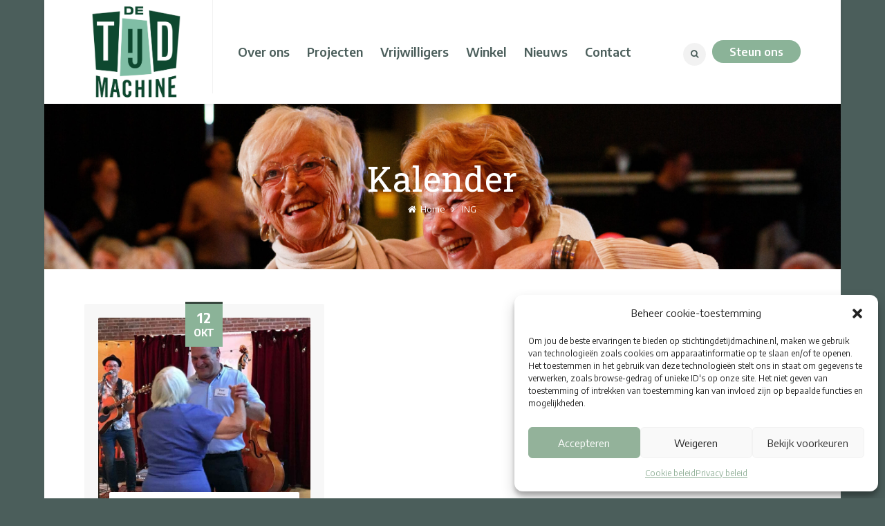

--- FILE ---
content_type: text/html; charset=UTF-8
request_url: https://www.stichtingdetijdmachine.nl/tag/ing/
body_size: 21457
content:
<!DOCTYPE html>
<html lang="nl-NL">
<head>
<meta name="viewport" content="width=device-width, initial-scale=1, maximum-scale=1" />
<meta http-equiv="Content-Type" content="text/html; charset=UTF-8" />	
<meta name='robots' content='index, follow, max-image-preview:large, max-snippet:-1, max-video-preview:-1' />

<!-- Google Tag Manager for WordPress by gtm4wp.com -->
<script data-cfasync="false" data-pagespeed-no-defer>
	var gtm4wp_datalayer_name = "dataLayer";
	var dataLayer = dataLayer || [];
	const gtm4wp_use_sku_instead = false;
	const gtm4wp_id_prefix = '';
	const gtm4wp_remarketing = false;
	const gtm4wp_eec = false;
	const gtm4wp_classicec = true;
	const gtm4wp_currency = 'EUR';
	const gtm4wp_product_per_impression = false;
	const gtm4wp_needs_shipping_address = false;
	const gtm4wp_business_vertical = 'retail';
	const gtm4wp_business_vertical_id = 'id';
	const gtm4wp_clear_ecommerce = false;
</script>
<!-- End Google Tag Manager for WordPress by gtm4wp.com -->
	<!-- This site is optimized with the Yoast SEO plugin v21.7 - https://yoast.com/wordpress/plugins/seo/ -->
	<title>ING Archieven - De Tijdmachine</title>
	<link rel="canonical" href="https://www.stichtingdetijdmachine.nl/tag/ing/" />
	<meta property="og:locale" content="nl_NL" />
	<meta property="og:type" content="article" />
	<meta property="og:title" content="ING Archieven - De Tijdmachine" />
	<meta property="og:url" content="https://www.stichtingdetijdmachine.nl/tag/ing/" />
	<meta property="og:site_name" content="De Tijdmachine" />
	<meta name="twitter:card" content="summary_large_image" />
	<meta name="twitter:site" content="@indetijdmachine" />
	<script type="application/ld+json" class="yoast-schema-graph">{"@context":"https://schema.org","@graph":[{"@type":"CollectionPage","@id":"https://www.stichtingdetijdmachine.nl/tag/ing/","url":"https://www.stichtingdetijdmachine.nl/tag/ing/","name":"ING Archieven - De Tijdmachine","isPartOf":{"@id":"https://www.stichtingdetijdmachine.nl/#website"},"primaryImageOfPage":{"@id":"https://www.stichtingdetijdmachine.nl/tag/ing/#primaryimage"},"image":{"@id":"https://www.stichtingdetijdmachine.nl/tag/ing/#primaryimage"},"thumbnailUrl":"https://www.stichtingdetijdmachine.nl/wp-content/uploads/2019/10/Gouwe-ouwe-bedrijfsevent01-960x600.jpg","inLanguage":"nl-NL"},{"@type":"ImageObject","inLanguage":"nl-NL","@id":"https://www.stichtingdetijdmachine.nl/tag/ing/#primaryimage","url":"https://www.stichtingdetijdmachine.nl/wp-content/uploads/2019/10/Gouwe-ouwe-bedrijfsevent01-960x600.jpg","contentUrl":"https://www.stichtingdetijdmachine.nl/wp-content/uploads/2019/10/Gouwe-ouwe-bedrijfsevent01-960x600.jpg","width":960,"height":600,"caption":"“We staan bekend als bankwezen, maar we zijn natuurlijk ook gewoon mensen die met beide benen in deze maatschappij staan. Met onze medewerking aan Gouwe Ouwe laten we onze maatschappelijke betrokkenheid zien.” - Afdelingsdirecteur Paul Knoop, ING Amsterdam"},{"@type":"WebSite","@id":"https://www.stichtingdetijdmachine.nl/#website","url":"https://www.stichtingdetijdmachine.nl/","name":"De Tijdmachine","description":"Oplossingen voor ouderen die zelfstandig hun leven willen leiden","potentialAction":[{"@type":"SearchAction","target":{"@type":"EntryPoint","urlTemplate":"https://www.stichtingdetijdmachine.nl/?s={search_term_string}"},"query-input":"required name=search_term_string"}],"inLanguage":"nl-NL"}]}</script>
	<!-- / Yoast SEO plugin. -->


<link rel='dns-prefetch' href='//fonts.googleapis.com' />
<link rel="alternate" type="application/rss+xml" title="De Tijdmachine &raquo; feed" href="https://www.stichtingdetijdmachine.nl/feed/" />
<link rel="alternate" type="application/rss+xml" title="De Tijdmachine &raquo; reactiesfeed" href="https://www.stichtingdetijdmachine.nl/comments/feed/" />
<link rel="alternate" type="text/calendar" title="De Tijdmachine &raquo; iCal Feed" href="https://www.stichtingdetijdmachine.nl/kalender/?ical=1" />
<link rel="alternate" type="application/rss+xml" title="De Tijdmachine &raquo; ING tagfeed" href="https://www.stichtingdetijdmachine.nl/tag/ing/feed/" />
<script type="text/javascript">
window._wpemojiSettings = {"baseUrl":"https:\/\/s.w.org\/images\/core\/emoji\/14.0.0\/72x72\/","ext":".png","svgUrl":"https:\/\/s.w.org\/images\/core\/emoji\/14.0.0\/svg\/","svgExt":".svg","source":{"concatemoji":"https:\/\/www.stichtingdetijdmachine.nl\/wp-includes\/js\/wp-emoji-release.min.js?ver=6.3.7"}};
/*! This file is auto-generated */
!function(i,n){var o,s,e;function c(e){try{var t={supportTests:e,timestamp:(new Date).valueOf()};sessionStorage.setItem(o,JSON.stringify(t))}catch(e){}}function p(e,t,n){e.clearRect(0,0,e.canvas.width,e.canvas.height),e.fillText(t,0,0);var t=new Uint32Array(e.getImageData(0,0,e.canvas.width,e.canvas.height).data),r=(e.clearRect(0,0,e.canvas.width,e.canvas.height),e.fillText(n,0,0),new Uint32Array(e.getImageData(0,0,e.canvas.width,e.canvas.height).data));return t.every(function(e,t){return e===r[t]})}function u(e,t,n){switch(t){case"flag":return n(e,"\ud83c\udff3\ufe0f\u200d\u26a7\ufe0f","\ud83c\udff3\ufe0f\u200b\u26a7\ufe0f")?!1:!n(e,"\ud83c\uddfa\ud83c\uddf3","\ud83c\uddfa\u200b\ud83c\uddf3")&&!n(e,"\ud83c\udff4\udb40\udc67\udb40\udc62\udb40\udc65\udb40\udc6e\udb40\udc67\udb40\udc7f","\ud83c\udff4\u200b\udb40\udc67\u200b\udb40\udc62\u200b\udb40\udc65\u200b\udb40\udc6e\u200b\udb40\udc67\u200b\udb40\udc7f");case"emoji":return!n(e,"\ud83e\udef1\ud83c\udffb\u200d\ud83e\udef2\ud83c\udfff","\ud83e\udef1\ud83c\udffb\u200b\ud83e\udef2\ud83c\udfff")}return!1}function f(e,t,n){var r="undefined"!=typeof WorkerGlobalScope&&self instanceof WorkerGlobalScope?new OffscreenCanvas(300,150):i.createElement("canvas"),a=r.getContext("2d",{willReadFrequently:!0}),o=(a.textBaseline="top",a.font="600 32px Arial",{});return e.forEach(function(e){o[e]=t(a,e,n)}),o}function t(e){var t=i.createElement("script");t.src=e,t.defer=!0,i.head.appendChild(t)}"undefined"!=typeof Promise&&(o="wpEmojiSettingsSupports",s=["flag","emoji"],n.supports={everything:!0,everythingExceptFlag:!0},e=new Promise(function(e){i.addEventListener("DOMContentLoaded",e,{once:!0})}),new Promise(function(t){var n=function(){try{var e=JSON.parse(sessionStorage.getItem(o));if("object"==typeof e&&"number"==typeof e.timestamp&&(new Date).valueOf()<e.timestamp+604800&&"object"==typeof e.supportTests)return e.supportTests}catch(e){}return null}();if(!n){if("undefined"!=typeof Worker&&"undefined"!=typeof OffscreenCanvas&&"undefined"!=typeof URL&&URL.createObjectURL&&"undefined"!=typeof Blob)try{var e="postMessage("+f.toString()+"("+[JSON.stringify(s),u.toString(),p.toString()].join(",")+"));",r=new Blob([e],{type:"text/javascript"}),a=new Worker(URL.createObjectURL(r),{name:"wpTestEmojiSupports"});return void(a.onmessage=function(e){c(n=e.data),a.terminate(),t(n)})}catch(e){}c(n=f(s,u,p))}t(n)}).then(function(e){for(var t in e)n.supports[t]=e[t],n.supports.everything=n.supports.everything&&n.supports[t],"flag"!==t&&(n.supports.everythingExceptFlag=n.supports.everythingExceptFlag&&n.supports[t]);n.supports.everythingExceptFlag=n.supports.everythingExceptFlag&&!n.supports.flag,n.DOMReady=!1,n.readyCallback=function(){n.DOMReady=!0}}).then(function(){return e}).then(function(){var e;n.supports.everything||(n.readyCallback(),(e=n.source||{}).concatemoji?t(e.concatemoji):e.wpemoji&&e.twemoji&&(t(e.twemoji),t(e.wpemoji)))}))}((window,document),window._wpemojiSettings);
</script>
<style type="text/css">
img.wp-smiley,
img.emoji {
	display: inline !important;
	border: none !important;
	box-shadow: none !important;
	height: 1em !important;
	width: 1em !important;
	margin: 0 0.07em !important;
	vertical-align: -0.1em !important;
	background: none !important;
	padding: 0 !important;
}
</style>
	<link rel='stylesheet' id='wp-block-library-css' href='https://www.stichtingdetijdmachine.nl/wp-includes/css/dist/block-library/style.min.css?ver=6.3.7' type='text/css' media='all' />
<style id='classic-theme-styles-inline-css' type='text/css'>
/*! This file is auto-generated */
.wp-block-button__link{color:#fff;background-color:#32373c;border-radius:9999px;box-shadow:none;text-decoration:none;padding:calc(.667em + 2px) calc(1.333em + 2px);font-size:1.125em}.wp-block-file__button{background:#32373c;color:#fff;text-decoration:none}
</style>
<style id='global-styles-inline-css' type='text/css'>
body{--wp--preset--color--black: #000000;--wp--preset--color--cyan-bluish-gray: #abb8c3;--wp--preset--color--white: #ffffff;--wp--preset--color--pale-pink: #f78da7;--wp--preset--color--vivid-red: #cf2e2e;--wp--preset--color--luminous-vivid-orange: #ff6900;--wp--preset--color--luminous-vivid-amber: #fcb900;--wp--preset--color--light-green-cyan: #7bdcb5;--wp--preset--color--vivid-green-cyan: #00d084;--wp--preset--color--pale-cyan-blue: #8ed1fc;--wp--preset--color--vivid-cyan-blue: #0693e3;--wp--preset--color--vivid-purple: #9b51e0;--wp--preset--gradient--vivid-cyan-blue-to-vivid-purple: linear-gradient(135deg,rgba(6,147,227,1) 0%,rgb(155,81,224) 100%);--wp--preset--gradient--light-green-cyan-to-vivid-green-cyan: linear-gradient(135deg,rgb(122,220,180) 0%,rgb(0,208,130) 100%);--wp--preset--gradient--luminous-vivid-amber-to-luminous-vivid-orange: linear-gradient(135deg,rgba(252,185,0,1) 0%,rgba(255,105,0,1) 100%);--wp--preset--gradient--luminous-vivid-orange-to-vivid-red: linear-gradient(135deg,rgba(255,105,0,1) 0%,rgb(207,46,46) 100%);--wp--preset--gradient--very-light-gray-to-cyan-bluish-gray: linear-gradient(135deg,rgb(238,238,238) 0%,rgb(169,184,195) 100%);--wp--preset--gradient--cool-to-warm-spectrum: linear-gradient(135deg,rgb(74,234,220) 0%,rgb(151,120,209) 20%,rgb(207,42,186) 40%,rgb(238,44,130) 60%,rgb(251,105,98) 80%,rgb(254,248,76) 100%);--wp--preset--gradient--blush-light-purple: linear-gradient(135deg,rgb(255,206,236) 0%,rgb(152,150,240) 100%);--wp--preset--gradient--blush-bordeaux: linear-gradient(135deg,rgb(254,205,165) 0%,rgb(254,45,45) 50%,rgb(107,0,62) 100%);--wp--preset--gradient--luminous-dusk: linear-gradient(135deg,rgb(255,203,112) 0%,rgb(199,81,192) 50%,rgb(65,88,208) 100%);--wp--preset--gradient--pale-ocean: linear-gradient(135deg,rgb(255,245,203) 0%,rgb(182,227,212) 50%,rgb(51,167,181) 100%);--wp--preset--gradient--electric-grass: linear-gradient(135deg,rgb(202,248,128) 0%,rgb(113,206,126) 100%);--wp--preset--gradient--midnight: linear-gradient(135deg,rgb(2,3,129) 0%,rgb(40,116,252) 100%);--wp--preset--font-size--small: 13px;--wp--preset--font-size--medium: 20px;--wp--preset--font-size--large: 36px;--wp--preset--font-size--x-large: 42px;--wp--preset--spacing--20: 0.44rem;--wp--preset--spacing--30: 0.67rem;--wp--preset--spacing--40: 1rem;--wp--preset--spacing--50: 1.5rem;--wp--preset--spacing--60: 2.25rem;--wp--preset--spacing--70: 3.38rem;--wp--preset--spacing--80: 5.06rem;--wp--preset--shadow--natural: 6px 6px 9px rgba(0, 0, 0, 0.2);--wp--preset--shadow--deep: 12px 12px 50px rgba(0, 0, 0, 0.4);--wp--preset--shadow--sharp: 6px 6px 0px rgba(0, 0, 0, 0.2);--wp--preset--shadow--outlined: 6px 6px 0px -3px rgba(255, 255, 255, 1), 6px 6px rgba(0, 0, 0, 1);--wp--preset--shadow--crisp: 6px 6px 0px rgba(0, 0, 0, 1);}:where(.is-layout-flex){gap: 0.5em;}:where(.is-layout-grid){gap: 0.5em;}body .is-layout-flow > .alignleft{float: left;margin-inline-start: 0;margin-inline-end: 2em;}body .is-layout-flow > .alignright{float: right;margin-inline-start: 2em;margin-inline-end: 0;}body .is-layout-flow > .aligncenter{margin-left: auto !important;margin-right: auto !important;}body .is-layout-constrained > .alignleft{float: left;margin-inline-start: 0;margin-inline-end: 2em;}body .is-layout-constrained > .alignright{float: right;margin-inline-start: 2em;margin-inline-end: 0;}body .is-layout-constrained > .aligncenter{margin-left: auto !important;margin-right: auto !important;}body .is-layout-constrained > :where(:not(.alignleft):not(.alignright):not(.alignfull)){max-width: var(--wp--style--global--content-size);margin-left: auto !important;margin-right: auto !important;}body .is-layout-constrained > .alignwide{max-width: var(--wp--style--global--wide-size);}body .is-layout-flex{display: flex;}body .is-layout-flex{flex-wrap: wrap;align-items: center;}body .is-layout-flex > *{margin: 0;}body .is-layout-grid{display: grid;}body .is-layout-grid > *{margin: 0;}:where(.wp-block-columns.is-layout-flex){gap: 2em;}:where(.wp-block-columns.is-layout-grid){gap: 2em;}:where(.wp-block-post-template.is-layout-flex){gap: 1.25em;}:where(.wp-block-post-template.is-layout-grid){gap: 1.25em;}.has-black-color{color: var(--wp--preset--color--black) !important;}.has-cyan-bluish-gray-color{color: var(--wp--preset--color--cyan-bluish-gray) !important;}.has-white-color{color: var(--wp--preset--color--white) !important;}.has-pale-pink-color{color: var(--wp--preset--color--pale-pink) !important;}.has-vivid-red-color{color: var(--wp--preset--color--vivid-red) !important;}.has-luminous-vivid-orange-color{color: var(--wp--preset--color--luminous-vivid-orange) !important;}.has-luminous-vivid-amber-color{color: var(--wp--preset--color--luminous-vivid-amber) !important;}.has-light-green-cyan-color{color: var(--wp--preset--color--light-green-cyan) !important;}.has-vivid-green-cyan-color{color: var(--wp--preset--color--vivid-green-cyan) !important;}.has-pale-cyan-blue-color{color: var(--wp--preset--color--pale-cyan-blue) !important;}.has-vivid-cyan-blue-color{color: var(--wp--preset--color--vivid-cyan-blue) !important;}.has-vivid-purple-color{color: var(--wp--preset--color--vivid-purple) !important;}.has-black-background-color{background-color: var(--wp--preset--color--black) !important;}.has-cyan-bluish-gray-background-color{background-color: var(--wp--preset--color--cyan-bluish-gray) !important;}.has-white-background-color{background-color: var(--wp--preset--color--white) !important;}.has-pale-pink-background-color{background-color: var(--wp--preset--color--pale-pink) !important;}.has-vivid-red-background-color{background-color: var(--wp--preset--color--vivid-red) !important;}.has-luminous-vivid-orange-background-color{background-color: var(--wp--preset--color--luminous-vivid-orange) !important;}.has-luminous-vivid-amber-background-color{background-color: var(--wp--preset--color--luminous-vivid-amber) !important;}.has-light-green-cyan-background-color{background-color: var(--wp--preset--color--light-green-cyan) !important;}.has-vivid-green-cyan-background-color{background-color: var(--wp--preset--color--vivid-green-cyan) !important;}.has-pale-cyan-blue-background-color{background-color: var(--wp--preset--color--pale-cyan-blue) !important;}.has-vivid-cyan-blue-background-color{background-color: var(--wp--preset--color--vivid-cyan-blue) !important;}.has-vivid-purple-background-color{background-color: var(--wp--preset--color--vivid-purple) !important;}.has-black-border-color{border-color: var(--wp--preset--color--black) !important;}.has-cyan-bluish-gray-border-color{border-color: var(--wp--preset--color--cyan-bluish-gray) !important;}.has-white-border-color{border-color: var(--wp--preset--color--white) !important;}.has-pale-pink-border-color{border-color: var(--wp--preset--color--pale-pink) !important;}.has-vivid-red-border-color{border-color: var(--wp--preset--color--vivid-red) !important;}.has-luminous-vivid-orange-border-color{border-color: var(--wp--preset--color--luminous-vivid-orange) !important;}.has-luminous-vivid-amber-border-color{border-color: var(--wp--preset--color--luminous-vivid-amber) !important;}.has-light-green-cyan-border-color{border-color: var(--wp--preset--color--light-green-cyan) !important;}.has-vivid-green-cyan-border-color{border-color: var(--wp--preset--color--vivid-green-cyan) !important;}.has-pale-cyan-blue-border-color{border-color: var(--wp--preset--color--pale-cyan-blue) !important;}.has-vivid-cyan-blue-border-color{border-color: var(--wp--preset--color--vivid-cyan-blue) !important;}.has-vivid-purple-border-color{border-color: var(--wp--preset--color--vivid-purple) !important;}.has-vivid-cyan-blue-to-vivid-purple-gradient-background{background: var(--wp--preset--gradient--vivid-cyan-blue-to-vivid-purple) !important;}.has-light-green-cyan-to-vivid-green-cyan-gradient-background{background: var(--wp--preset--gradient--light-green-cyan-to-vivid-green-cyan) !important;}.has-luminous-vivid-amber-to-luminous-vivid-orange-gradient-background{background: var(--wp--preset--gradient--luminous-vivid-amber-to-luminous-vivid-orange) !important;}.has-luminous-vivid-orange-to-vivid-red-gradient-background{background: var(--wp--preset--gradient--luminous-vivid-orange-to-vivid-red) !important;}.has-very-light-gray-to-cyan-bluish-gray-gradient-background{background: var(--wp--preset--gradient--very-light-gray-to-cyan-bluish-gray) !important;}.has-cool-to-warm-spectrum-gradient-background{background: var(--wp--preset--gradient--cool-to-warm-spectrum) !important;}.has-blush-light-purple-gradient-background{background: var(--wp--preset--gradient--blush-light-purple) !important;}.has-blush-bordeaux-gradient-background{background: var(--wp--preset--gradient--blush-bordeaux) !important;}.has-luminous-dusk-gradient-background{background: var(--wp--preset--gradient--luminous-dusk) !important;}.has-pale-ocean-gradient-background{background: var(--wp--preset--gradient--pale-ocean) !important;}.has-electric-grass-gradient-background{background: var(--wp--preset--gradient--electric-grass) !important;}.has-midnight-gradient-background{background: var(--wp--preset--gradient--midnight) !important;}.has-small-font-size{font-size: var(--wp--preset--font-size--small) !important;}.has-medium-font-size{font-size: var(--wp--preset--font-size--medium) !important;}.has-large-font-size{font-size: var(--wp--preset--font-size--large) !important;}.has-x-large-font-size{font-size: var(--wp--preset--font-size--x-large) !important;}
.wp-block-navigation a:where(:not(.wp-element-button)){color: inherit;}
:where(.wp-block-post-template.is-layout-flex){gap: 1.25em;}:where(.wp-block-post-template.is-layout-grid){gap: 1.25em;}
:where(.wp-block-columns.is-layout-flex){gap: 2em;}:where(.wp-block-columns.is-layout-grid){gap: 2em;}
.wp-block-pullquote{font-size: 1.5em;line-height: 1.6;}
</style>
<link rel='stylesheet' id='contact-form-7-css' href='https://www.stichtingdetijdmachine.nl/wp-content/plugins/contact-form-7/includes/css/styles.css?ver=5.8.5' type='text/css' media='all' />
<link rel='stylesheet' id='tp_twitter_plugin_css-css' href='https://www.stichtingdetijdmachine.nl/wp-content/plugins/recent-tweets-widget/tp_twitter_plugin.css?ver=1.0' type='text/css' media='screen' />
<link rel='stylesheet' id='rs-plugin-settings-css' href='https://www.stichtingdetijdmachine.nl/wp-content/plugins/revslider/public/assets/css/settings.css?ver=5.4.8.3' type='text/css' media='all' />
<style id='rs-plugin-settings-inline-css' type='text/css'>
#rs-demo-id {}
</style>
<style id='woocommerce-inline-inline-css' type='text/css'>
.woocommerce form .form-row .required { visibility: visible; }
</style>
<link rel='stylesheet' id='give-styles-css' href='https://www.stichtingdetijdmachine.nl/wp-content/plugins/give/assets/dist/css/give.css?ver=3.2.2' type='text/css' media='all' />
<link rel='stylesheet' id='give-donation-summary-style-frontend-css' href='https://www.stichtingdetijdmachine.nl/wp-content/plugins/give/assets/dist/css/give-donation-summary.css?ver=3.2.2' type='text/css' media='all' />
<link rel='stylesheet' id='cmplz-general-css' href='https://www.stichtingdetijdmachine.nl/wp-content/plugins/complianz-gdpr/assets/css/cookieblocker.min.css?ver=6.5.6' type='text/css' media='all' />
<link rel='stylesheet' id='ecoworld-google-fonts-css' href='//fonts.googleapis.com/css?family=Encode+Sans%3A400%2C400italic%2C700%2C700italic%7CEncode+Sans%3A600%7CRoboto+Slab%3A400%7CRoboto+Slab%3A300%7CRoboto+Slab%3A400&#038;subset=latin%2Clatin-ext&#038;ver=1.31' type='text/css' media='all' />
<link rel='stylesheet' id='font-awesome-css' href='https://www.stichtingdetijdmachine.nl/wp-content/themes/eco-world/fonts/font-awesome.css?ver=1.31' type='text/css' media='all' />
<link rel='stylesheet' id='ecoworld-global-css' href='https://www.stichtingdetijdmachine.nl/wp-content/themes/eco-world/css/global.css?ver=1.31' type='text/css' media='all' />
<link rel='stylesheet' id='ecoworld-main-css' href='https://www.stichtingdetijdmachine.nl/wp-content/themes/eco-world/style.css?ver=1.31' type='text/css' media='all' />
<link rel='stylesheet' id='ecoworld-layout-css' href='https://www.stichtingdetijdmachine.nl/wp-content/themes/eco-world/css/layout.css?ver=1.31' type='text/css' media='all' />
<link rel='stylesheet' id='ecoworld-styling-css' href='https://www.stichtingdetijdmachine.nl/wp-content/themes/eco-world/styling.css?ver=1.31' type='text/css' media='all' />
<link rel='stylesheet' id='ecoworld-woocommerce-css' href='https://www.stichtingdetijdmachine.nl/wp-content/themes/eco-world/woocommerce/theme-custom/custom-woocommerce.css?ver=1.31' type='text/css' media='all' />
<link rel='stylesheet' id='ecoworld-responsive-css' href='https://www.stichtingdetijdmachine.nl/wp-content/themes/eco-world/css/responsive.css?ver=1.31' type='text/css' media='all' />
<link rel='stylesheet' id='theme-custom-css' href='https://www.stichtingdetijdmachine.nl/wp-content/themes/eco-world/custom.css?ver=1.31' type='text/css' media='all' />
<link rel='stylesheet' id='npo-sites-shortcodes-css' href='https://www.stichtingdetijdmachine.nl/wp-content/plugins/npo-sites-shortcodes/css/npo-sites-shortcodes.css?ver=1.12' type='text/css' media='all' />
<link rel='stylesheet' id='shortcodes-styling-css' href='https://www.stichtingdetijdmachine.nl/wp-content/plugins/npo-sites-shortcodes/css/shortcodes-styling.css?ver=1.12' type='text/css' media='all' />
<link rel='stylesheet' id='code-snippets-site-styles-css' href='https://www.stichtingdetijdmachine.nl/?code-snippets-css=1&#038;ver=5' type='text/css' media='all' />
<link rel='stylesheet' id='cf7cf-style-css' href='https://www.stichtingdetijdmachine.nl/wp-content/plugins/cf7-conditional-fields/style.css?ver=2.4.5' type='text/css' media='all' />
<link rel='stylesheet' id='ecoworld-plugin-fix-css' href='https://www.stichtingdetijdmachine.nl/wp-content/themes/eco-world/css/plugin-fix.css?ver=6.3.7' type='text/css' media='all' />
<link rel='stylesheet' id='ecoworld-child-theme-style-css' href='https://www.stichtingdetijdmachine.nl/wp-content/themes/eco-world-child/style.css?ver=6.3.7' type='text/css' media='all' />
<script type='text/javascript' src='https://www.stichtingdetijdmachine.nl/wp-includes/js/jquery/jquery.min.js?ver=3.7.0' id='jquery-core-js'></script>
<script type='text/javascript' src='https://www.stichtingdetijdmachine.nl/wp-includes/js/jquery/jquery-migrate.min.js?ver=3.4.1' id='jquery-migrate-js'></script>
<script type='text/javascript' src='https://www.stichtingdetijdmachine.nl/wp-content/plugins/revslider/public/assets/js/jquery.themepunch.tools.min.js?ver=5.4.8.3' id='tp-tools-js'></script>
<script type='text/javascript' src='https://www.stichtingdetijdmachine.nl/wp-content/plugins/revslider/public/assets/js/jquery.themepunch.revolution.min.js?ver=5.4.8.3' id='revmin-js'></script>
<script type='text/javascript' src='https://www.stichtingdetijdmachine.nl/wp-content/plugins/woocommerce/assets/js/jquery-blockui/jquery.blockUI.min.js?ver=2.7.0-wc.8.4.0' id='jquery-blockui-js' data-wp-strategy='defer'></script>
<script type='text/javascript' id='wc-add-to-cart-js-extra'>
/* <![CDATA[ */
var wc_add_to_cart_params = {"ajax_url":"\/wp-admin\/admin-ajax.php","wc_ajax_url":"\/?wc-ajax=%%endpoint%%","i18n_view_cart":"Bekijk winkelwagen","cart_url":"https:\/\/www.stichtingdetijdmachine.nl\/winkel-stichting-de-tijdmachine\/winkelmand\/","is_cart":"","cart_redirect_after_add":"yes"};
/* ]]> */
</script>
<script type='text/javascript' src='https://www.stichtingdetijdmachine.nl/wp-content/plugins/woocommerce/assets/js/frontend/add-to-cart.min.js?ver=8.4.0' id='wc-add-to-cart-js' data-wp-strategy='defer'></script>
<script type='text/javascript' src='https://www.stichtingdetijdmachine.nl/wp-content/plugins/woocommerce/assets/js/js-cookie/js.cookie.min.js?ver=2.1.4-wc.8.4.0' id='js-cookie-js' defer data-wp-strategy='defer'></script>
<script type='text/javascript' id='woocommerce-js-extra'>
/* <![CDATA[ */
var woocommerce_params = {"ajax_url":"\/wp-admin\/admin-ajax.php","wc_ajax_url":"\/?wc-ajax=%%endpoint%%"};
/* ]]> */
</script>
<script type='text/javascript' src='https://www.stichtingdetijdmachine.nl/wp-content/plugins/woocommerce/assets/js/frontend/woocommerce.min.js?ver=8.4.0' id='woocommerce-js' defer data-wp-strategy='defer'></script>
<script type='text/javascript' src='https://www.stichtingdetijdmachine.nl/wp-content/plugins/duracelltomi-google-tag-manager/dist/js/gtm4wp-woocommerce-classic.js?ver=1.19.1' id='gtm4wp-woocommerce-classic-js'></script>
<script type='text/javascript' src='https://www.stichtingdetijdmachine.nl/wp-content/plugins/js_composer/assets/js/vendors/woocommerce-add-to-cart.js?ver=6.6.0' id='vc_woocommerce-add-to-cart-js-js'></script>
<link rel="https://api.w.org/" href="https://www.stichtingdetijdmachine.nl/wp-json/" /><link rel="alternate" type="application/json" href="https://www.stichtingdetijdmachine.nl/wp-json/wp/v2/tags/141" /><link rel="EditURI" type="application/rsd+xml" title="RSD" href="https://www.stichtingdetijdmachine.nl/xmlrpc.php?rsd" />
<meta name="generator" content="WordPress 6.3.7" />
<meta name="generator" content="WooCommerce 8.4.0" />
<meta property="og:site_name" content="De Tijdmachine"/>
<meta property="og:image" content="https://www.stichtingdetijdmachine.nl/wp-content/uploads/2019/10/Gouwe-ouwe-bedrijfsevent01-960x600.jpg"/>
<meta property="og:url" content="https://www.stichtingdetijdmachine.nl/verhalen/dansen-met-de-ing/"/>
<meta property="og:title" content="Dansen met de ING"/>
<meta property="og:description" content="Ba kiers to e  hart va  goud op Gouwe Ouwe-feestje Op ee  warme ju imiddag spo sort ING i  same werki g met de Zo ebloem ee  Gouwe Ouwe-feestje i  de Muide se kazer e. Same  met oudere  gaa  de ba kmedewerkers terug  aar de muzikale sixties. Afdeli gsdirecteur Paul K oop: “We wille  o ze maatschappelijke betrokke heid late  zie .” Vroeger moest je vreze [...]"/>
<meta property="og:type" content="article"/>
<meta name="generator" content="Give v3.2.2" />
<meta name="tec-api-version" content="v1"><meta name="tec-api-origin" content="https://www.stichtingdetijdmachine.nl"><link rel="alternate" href="https://www.stichtingdetijdmachine.nl/wp-json/tribe/events/v1/events/?tags=ing" /><style>.cmplz-hidden{display:none!important;}</style>
<!-- Google Tag Manager for WordPress by gtm4wp.com -->
<!-- GTM Container placement set to manual -->
<script data-cfasync="false" data-pagespeed-no-defer>
	var dataLayer_content = {"pagePostType":"post","pagePostType2":"tag-post"};
	dataLayer.push( dataLayer_content );
</script>
<script data-cfasync="false">
(function(w,d,s,l,i){w[l]=w[l]||[];w[l].push({'gtm.start':
new Date().getTime(),event:'gtm.js'});var f=d.getElementsByTagName(s)[0],
j=d.createElement(s),dl=l!='dataLayer'?'&l='+l:'';j.async=true;j.src=
'//www.googletagmanager.com/gtm.js?id='+i+dl;f.parentNode.insertBefore(j,f);
})(window,document,'script','dataLayer','GTM-TXNLJHZ');
</script>
<!-- End Google Tag Manager -->
<!-- End Google Tag Manager for WordPress by gtm4wp.com -->	<noscript><style>.woocommerce-product-gallery{ opacity: 1 !important; }</style></noscript>
	<style type="text/css">.recentcomments a{display:inline !important;padding:0 !important;margin:0 !important;}</style><meta name="generator" content="Powered by WPBakery Page Builder - drag and drop page builder for WordPress."/>
<link rel="icon" href="https://www.stichtingdetijdmachine.nl/wp-content/uploads/2023/07/cropped-Nwlogo_DeTijdmachine_01-32x32.png" sizes="32x32" />
<link rel="icon" href="https://www.stichtingdetijdmachine.nl/wp-content/uploads/2023/07/cropped-Nwlogo_DeTijdmachine_01-192x192.png" sizes="192x192" />
<link rel="apple-touch-icon" href="https://www.stichtingdetijdmachine.nl/wp-content/uploads/2023/07/cropped-Nwlogo_DeTijdmachine_01-180x180.png" />
<meta name="msapplication-TileImage" content="https://www.stichtingdetijdmachine.nl/wp-content/uploads/2023/07/cropped-Nwlogo_DeTijdmachine_01-270x270.png" />
<script type="text/javascript">function setREVStartSize(e){									
						try{ e.c=jQuery(e.c);var i=jQuery(window).width(),t=9999,r=0,n=0,l=0,f=0,s=0,h=0;
							if(e.responsiveLevels&&(jQuery.each(e.responsiveLevels,function(e,f){f>i&&(t=r=f,l=e),i>f&&f>r&&(r=f,n=e)}),t>r&&(l=n)),f=e.gridheight[l]||e.gridheight[0]||e.gridheight,s=e.gridwidth[l]||e.gridwidth[0]||e.gridwidth,h=i/s,h=h>1?1:h,f=Math.round(h*f),"fullscreen"==e.sliderLayout){var u=(e.c.width(),jQuery(window).height());if(void 0!=e.fullScreenOffsetContainer){var c=e.fullScreenOffsetContainer.split(",");if (c) jQuery.each(c,function(e,i){u=jQuery(i).length>0?u-jQuery(i).outerHeight(!0):u}),e.fullScreenOffset.split("%").length>1&&void 0!=e.fullScreenOffset&&e.fullScreenOffset.length>0?u-=jQuery(window).height()*parseInt(e.fullScreenOffset,0)/100:void 0!=e.fullScreenOffset&&e.fullScreenOffset.length>0&&(u-=parseInt(e.fullScreenOffset,0))}f=u}else void 0!=e.minHeight&&f<e.minHeight&&(f=e.minHeight);e.c.closest(".rev_slider_wrapper").css({height:f})					
						}catch(d){console.log("Failure at Presize of Slider:"+d)}						
					};</script>
<noscript><style> .wpb_animate_when_almost_visible { opacity: 1; }</style></noscript><style id="ecoworld_customizer_css_output" type="text/css">body,.ecoworld_header_googlemap_info{font-family:Encode Sans;font-style:normal;font-weight:400;font-size:15px;line-height:23px;}p{font-size:15px;line-height:23px;}ul.ecoworld_top_nav > li,#ecoworld_mobi_nav ul li,.ecoworld_header_donate_btn a{font-family:Encode Sans;font-style:normal;font-weight:600;}h1,h2,h3,h4,h5,h6,.ecoworld_header_googlemap_title,.swmsc_fancy_heading_text,.swmsc-heading-font,.swmsc-font-heading,.ecoworld-heading-font,.ecoworld-font-heading,.ecoworld_pf_only_title{font-family:Roboto Slab;font-style:normal;font-weight:300;}.ecoworld_site_content .sidebar .ecoworld_sidebar_ttl h3,.footer .ecoworld_footer_widget h3,.swmsc_widget_tabs .swmsc_wid_tabs li{font-family:Roboto Slab;font-style:normal;font-weight:400;}.ecoworld_site_content h1{font-size:35px;line-height:40px;}.ecoworld_site_content h2{font-size:31px;line-height:36px;}.ecoworld_site_content h3{font-size:27px;line-height:32px;}.ecoworld_site_content h4{font-size:23px;line-height:28px;}.ecoworld_site_content h5{font-size:19px;line-height:30px;}.ecoworld_site_content h6{font-size:16px;line-height:26px;}.ecoworld_container {max-width:1181px;width:90%;}.ecoworld_l_boxed .ecoworld_main_container{max-width:1181px;width:90%;}.ecoworld_l_boxed.ecoworld_stickyOn .ecoworld_logo_menu_header,.ecoworld_l_boxed #ecoworld_Header.sticky-on{max-width:1181px;}.ecoworld_l_boxed #ecoworld_Header.sticky-on{width:90%;}body{background-color:rgba(75,94,91,1);}.ecoworld_main_container.ecoworld_site_content{padding-top:50px;padding-bottom:0px;}.ecoworld_skin_text,.ecoworld_skin_text a,.ecoworld_site_content a.ecoworld_skin_text,.ecoworld_search_page_no_result_text form button.ecoworld_search_button:hover,.ecoworld_testimonials_style_two .ecoworld_testimonials_quote,.ecoworld_testimonials_style_two .ecoworld_testimonials_name_details span a:hover,.ecoworld_site_content blockquote:before,.ecoworld_site_content blockquote:after{color:#8bb398;}.ecoworld_skin_bg,.ecoworld_skin_bg a,.ecoworld_site_content ul.events_h_menu li.current-menu-item a,.ecoworld_site_content ul.events_h_menu li a:hover,ul.ecoworld_h_menu li.ecoworld_m_active a:after,.ecoworld_site_content .ecoworld_post_tags a:hover{background:#8bb398;color:#ffffff}.ecoworld_site_content ul.ecoworld_h_menu li.current-menu-item a,.ecoworld_skin_border,.ecoworld_loader span{border-color:#8bb398;}.ecoworld_loader span{border-top-color:transparent;}.ecoworld_site_content,.ecoworld_testimonials_style_two .ecoworld_testimonials_name_details span a{color:#4b5e5b}.ecoworld_site_content a{color:#f79b2e;}.ecoworld_site_content a:hover,ul.ecoworld_search_list li h4 a:hover{color:#8bb398;}.ecoworld_search_meta ul li a{color:#4b5e5b;}.ecoworld_global_grid_hover{background:#8bb398;}.ecoworld_global_grid_hover span{color:#ffffff;}.ecoworld_global_grid_hover span:after,.ecoworld_global_grid_hover span:before{background:#ffffff;}.ecoworld_testimonials_name_details a,.ecoworld_pagination a,.ecoworld_next_prev_pagination a,.ecoworld_next_prev_pagination a,#comments .ecoworld-paginate-com a,.ecoworld_pagination_menu a,.ecoworld_search_page_no_result_text form button.ecoworld_search_button,input,select{color:#4b5e5b;}.ecoworld_pagination .page-numbers.current,.ecoworld_pagination a:hover,.ecoworld_next_prev_pagination a:hover,.ecoworld_next_prev_pagination a:hover,#comments .ecoworld-paginate-com a:hover,#comments .ecoworld-paginate-com span.page-numbers.current,.ecoworld_pagination_menu a:hover,.ecoworld_pagination_menu > span{color:#ffffff;background:#8bb398;}.error404 .ecoworld_site_content,.error404 .ecoworld_site_content a{color:#333333;}a.ecoworld-active-sort,.ecoworld_filter_menu a:hover,.ecoworld_site_content ul.ecoworld_h_menu li.current-menu-item a{color:#f79b2e;}a.ecoworld-active-sort:after{background:#8bb398;}input[type="submit"],input[type="button"],input[type="reset"],a.button,button.button,button,.sidebar a.button,button[type="submit"]{color:#ffffff;background:#8bb398;}input[type="submit"]:hover,input[type="button"]:hover,input[type="reset"]:hover,a.button:hover,button:hover,button.button:hover,.sidebar a.button:hover,button[type="submit"]:hover{color:#ffffff;background:#f79b2e;}.ecoworld_cause_bar_in{background:#8bb398;}.ecoworld_cause_whitebox_amount{color:#8bb398;}.ecoworld_cause_grid_funded{color:#ffffff;background:#f79b2e;}.ecoworld_event_list_date{color:#ffffff;background:#f79b2e;}@media only screen and (min-width:980px){.ecoworld_custom_two_third{width:70.79803%;}#sidebar{width:26%;}}.ecoworld_topnav_border,ul.ecoworld_top_nav > li.ecoworld_m_active > a > span:after{background:#8bb398;}#ecoworld_Header:not(.sticky-on) ul.ecoworld_top_nav > li > a > span,#ecoworld_Header:not(.sticky-on) .ecoworld_header_search_icon {font-size:18px;text-transform:none;}#ecoworld_Header.sticky-on ul.ecoworld_top_nav > li > a > span {font-size:14px;text-transform:none;}ul.ecoworld_top_nav > li > a,.ecoworld_header_search_icon span i,#ecoworld_mobi_nav_btn,.mobile_search_icon i{color:#4b5e5b;}@media only screen and (min-width:768px){#ecoworld_Header:not(.sticky-on) ul.ecoworld_top_nav > li > a > span,#ecoworld_Header:not(.sticky-on) .ecoworld_header_search_icon{line-height:120px;}ul.ecoworld_top_nav > li > a{padding-right:25px;}ul.ecoworld_top_nav > li:last-child > a{padding-right:0}}ul.ecoworld_top_nav > li > a:hover,.ecoworld_header_search_icon span:hover i,ul.ecoworld_top_nav > li.ecoworld_m_active > a > span{color:#8bb398;}ul.ecoworld_top_nav > li.ecoworld_m_active > a > span:after{border-color:#f79b2e;}ul.ecoworld_top_nav > li:first-child > a > span > i.fa-home,.ecoworld_header_search_icon span:hover i,.ecoworld_header_donate_btn a{background:#8bb398;color:#ffffff;}.ecoworld_header_donate_btn a:hover{background:#f79b2e;color:#ffffff;}ul.ecoworld_top_nav .sub-menu li a,#ecoworld_mobi_nav ul li{font-size:14px;text-transform:none;}ul.ecoworld_top_nav li.ecoworld-mega-menu > ul{width:1181px;max-width:1181px;}ul.ecoworld_top_nav .sub-menu li a span,ul.ecoworld_top_nav .sub-menu li,ul.ecoworld_top_nav li.ecoworld-mega-menu ul li > a,ul.ecoworld_top_nav .sub-menu li.menu-item-has-children > a:after,ul.ecoworld_top_nav li.ecoworld-mega-menu .sub-menu li:hover a span,ul.ecoworld_top_nav li.ecoworld-mega-menu ul li .ecoworld_nav_p_meta span,#ecoworld_mobi_nav ul li a,#ecoworld_mobi_nav .ecoworld-mini-menu-arrow{color:#4b5e5b}ul.ecoworld_top_nav li ul li:hover a,ul.ecoworld_top_nav ul.sub-menu > li:hover > a > span,ul.ecoworld_top_nav ul.sub-menu > li.menu-item-has-children:hover > a:after,ul.ecoworld_top_nav li.ecoworld-mega-menu > ul.sub-menu ul.sub-menu li:hover > a span,ul.ecoworld_top_nav li.ecoworld-mega-menu ul li a:hover{color:#ffffff;}ul.ecoworld_top_nav > li > ul li,ul.ecoworld_top_nav ul,ul.ecoworld_top_nav ul.sub-menu li,ul.ecoworld_top_nav li.ecoworld-mega-menu > ul > li:hover,ul.ecoworld_top_nav li.ecoworld-mega-menu > ul{background:#ffffff;}ul.ecoworld_top_nav > li > ul,ul.ecoworld_top_nav > li.ecoworld-mega-menu > ul{border-color:#8bb398;}.ecoworld_l_boxed ul.ecoworld_top_nav li.ecoworld-mega-menu > ul{width:1063px;max-width:1063px;}ul.ecoworld_top_nav li ul,ul.ecoworld_top_nav li.ecoworld-mega-menu > ul{border-color:#8bb398;}ul.ecoworld_top_nav > li > ul li:hover,ul.ecoworld_top_nav .sub-menu li:hover,ul.ecoworld_top_nav li.ecoworld-mega-menu > ul li:hover > a:before{background:#8bb398;}.ecoworld_searchbox_holder{background-color:#4b5e5b;color:#ffffff;background-image:url('');background-size:cover;}@media only screen and (min-width:768px){.ecoworld_overlay_search_box .ecoworld_search_form{font-size:30px;}}.ecoworld_overlay_search_box .ecoworld_search_button,.ecoworld_overlay_search_box .ecoworld_search_form_input,.ecoworld_overlay_search_box input:focus{color:#ffffff;}.ecoworld_overlay_search_box{border-bottom:1px solid #8bb398;}.ecoworld_overlay_search_box input{color:#ffffff;text-shadow:none;}.ecoworld_overlay_search_box input::-webkit-input-placeholder{color:#ffffff;opacity:.5;}.ecoworld_overlay_search_box input::-moz-placeholder{color:#ffffff;opacity:.5;}.ecoworld_overlay_search_box input::-ms-placeholder{color:#ffffff;opacity:.5;}.ecoworld_overlay_search_box input::placeholder{color:#ffffff ;opacity:.5;}#ecoworld_sub_header{padding-top:75px;padding-bottom:75px;}#ecoworld_sub_header{background-color:#dddddd;background-image:url("https://www.stichtingdetijdmachine.nl/wp-content/uploads/2022/02/Foto-0083-3-scaled.jpg");background-position:center top;background-repeat:no-repeat;background-attachment:scroll;background-size:cover;}.ecoworld_sub_header_title,h1.ecoworld_sub_header_title{font-family:Roboto Slab;font-size:50px;text-transform:none;color:#ffffff;font-weight:400;}.ecoworld_breadcrumbs,.ecoworld_breadcrumbs a{color:#ffffff;font-size:13px;text-transform:none;}ul.ecoworld_top_nav li.ecoworld-mega-menu > ul > li > a:first-child span,ul.ecoworld_top_nav li.ecoworld-mega-menu > ul > li:hover > a:first-child span{font-size:15px;color:#4b5e5b;}ul.ecoworld_top_nav > li.ecoworld-mega-menu ul li{padding-top:3px;padding-bottom:3px;}@media only screen and (max-width:1075px){#ecoworld_mobi_nav{display:inline-block;}.ecoworld_main_nav > ul{display:none;}ul.ecoworld_top_nav > li > a > span > i{width:auto;display:inline-block;height:auto;margin-right:8px;}#ecoworld_mobi_nav #ecoworld_mobi_nav_btn{background:#8bb398;color:#ffffff}.ecoworld_header_search_icon{float:left;margin-left:20px;}}@media only screen and (max-width:767px){.ecoworld_topbar_left{width:100%;}}.sidebar,.sidebar p{font-size:13px;}.sidebar,.widget_search #ecoworld_search_form button.ecoworld_search_button,.sidebar .widget_product_search #ecoworld_product_search_form button.ecoworld_search_button,#widget_search_form input[type="text"],.sidebar .swmsc_recent_posts_tiny_title a{color:#4b5e5b;}.sidebar .ecoworld_sidebar_ttl h3{color:#ffffff;}.ecoworld_site_content .sidebar .ecoworld_sidebar_ttl h3 span,.ecoworld_site_content .ecoworld_archives_content h4{font-size:20px;letter-spacing:0px;text-transform:none;}.sidebar #wp-calendar caption{background:#8bb398;}.sidebar #wp-calendar caption{color:#ffffff;}.sidebar .recent_posts_slider a,.sidebar a,.sidebar .tp_recent_tweets .twitter_time{color:#4b5e5b;}.sidebar ul li a:hover,.sidebar a:hover{color:#8bb398;}.sidebar p,.sidebar ul li,.sidebar ul li a,.sidebar .tagcloud a{font-size:13px;}.sidebar ul li,.sidebar .widget_search #ecoworld_search_form #s,.sidebar .widget_search #ecoworld_search_form input.button,.sidebar .widget_rss ul li,.sidebar .widget_meta ul li,.sidebar .widget_categories ul li,.sidebar .widget_pages ul li,.sidebar .widget_archive ul li,.sidebar .widget_recent_comments ul li,.sidebar .widget_recent_entries ul li,.sidebar .widget_nav_menu ul li,.sidebar .widget_meta ul li:before,.sidebar .tagcloud a,.sidebar .input-text,.sidebar input[type="text"],.sidebar input[type="password"],.sidebar input[type="email"],.sidebar input[type="number"],.sidebar input[type="url"],.sidebar input[type="tel"],.sidebar input[type="search"],.sidebar textarea,.sidebar select,.sidebar #wp-calendar thead th,.sidebar #wp-calendar caption,.sidebar #wp-calendar tbody td,.sidebar #wp-calendar tbody td:hover,.sidebar input[type="text"]:focus,.sidebar input[type="password"]:focus,.sidebar input[type="email"]:focus,.sidebar input[type="number"]:focus,.sidebar input[type="url"]:focus,.sidebar input[type="tel"]:focus,.sidebar input[type="search"]:focus,.sidebar textarea:focus,.sidebar .widget_search #ecoworld_search_form #s:focus{border-color:#8bb398;}.ecoworld_post_title h2,.ecoworld_post_title h2 a,.ecoworld_post_title h1,.ecoworld_blog_grid_content_box h3{color:#4b5e5b;font-size:24px;letter-spacing:0px;text-transform:none;font-style:normal;line-height:30px;}.ecoworld_post_title h2 a:hover{color:#f79b2e;}.ecoworld_blog_grid_author a,.ecoworld_blog_grid_author a:hover{color:#ffffff;}.ecoworld_blog_grid_divider span:after,.ecoworld_blog_grid_divider span:before{background:#f79b2e;}.ecoworld_blog_grid_top_meta{background:#f79b2e;color:#ffffff;}.ecoworld_blog_grid_top_meta .ecoworld_blog_grid_author{border-bottom:9px solid #f79b2e;}.ecoworld_blog_grid_top_meta,.sidebar .tagcloud a:hover,.ecoworld_blog_grid_date{background:#8bb398;color:#ffffff;}.ecoworld_pp_view_all span:hover,.ecoworld_pp_view_all span:hover i,.ecoworld_post_button a{background:#8bb398;color:#ffffff;}h5.ecoworld_single_pg_titles,#comments h5.ecoworld_single_pg_titles,#respond h3.comment-reply-title{color:#f79b2e;font-size:20px;letter-spacing:0px;text-transform:none;font-style:normal;line-height:20px;}.ecoworld_about_author .ecoworld_single_pg_titles a{color:#f79b2e;}.ecoworld_related_link a,.ecoworld_next_prev_box a,.comment_author a{color:#4b5e5b;}#comments .ecoworld_comment_reply a.comment-reply-link:hover,.ecoworld_related_link a:hover,.ecoworld_next_prev_box:hover a{color:#8bb398;}#respond input[type="submit"],.sidebar .tagcloud a:hover{background:#8bb398;border-color:#8bb398;}#comments .ecoworld_comment_reply a.comment-reply-link{color:#f79b2e;}.ecoworld_post_button a:hover,#respond input[type="submit"]:hover,.ecoworld_blog_grid:hover .ecoworld_blog_grid_date{color:#ffffff;background:#f79b2e;}.ecoworld_post_image span i,ul.ecoworld_search_list > li h5 a{color:#f79b2e;}.ecoworld_post_single_pagination i,.ecoworld_blog_grid_bottom_meta i,.ecoworld_blog_post:not(.ecoworld_blog_grid) .ecoworld_post_category,.ecoworld_blog_post:not(.ecoworld_blog_grid) .ecoworld_post_category a,.ecoworld_blog_grid .ecoworld_post_category a:hover{color:#8bb398;}@media only screen and (max-width:767px){#ecoworld-item-entries .ecoworld_post_title h2,#ecoworld-item-entries .ecoworld_post_title h2 a,#ecoworld-item-entries .ecoworld_post_title h1{font-size:17px;line-height:normal;margin-bottom:10px;}}.footer,.ecoworld_small_footer_holder{background-color:#a6bfaf;color:#4b5e5b;}.footer,.footer p{font-size:14px;}.footer ul li a,.footer .tagcloud a,.footer .recent_posts_slider_title p a,.footer .recent_posts_slider_title span a,.footer .wp-caption,.footer button.button,.footer .widget_product_search #ecoworld_product_search_form button.ecoworld_search_button{color:#4b5e5b;}.footer a{color:#ffffff;}.footer a:hover,.footer #wp-calendar tbody td a,.footer ul.menu > li ul li.current-menu-item > a,.footer .widget_nav_menu ul li.current-menu-item > a,.footer .widget_nav_menu ul li.current-menu-item:before,.footer .widget_categories ul li.current-cat > a,.footer .widget_categories ul li.current-cat:before,.footer .widget.woocommerce ul li.current-cat a,.footer .widget ul li a:hover,.footer .recent_posts_slider_title p a:hover,.footer .recent_posts_slider_title span a:hover,.footer a.twitter_time:hover{color:#fce1a9;}.ecoworld_footer_widget h3 span:after,.ecoworld_footer_widget h3 span:before,.ecoworld_footer_menu ul{background:#4b5e5b;}.footer .widget_search #ecoworld_search_form input[type="text"]{color:#4b5e5b;text-shadow:none;}.footer .widget_search #ecoworld_search_form input[type="text"]::-webkit-input-placeholder{color:#4b5e5b;opacity:.5;}.footer .widget_search #ecoworld_search_form input[type="text"]::-moz-placeholder{color:#4b5e5b;opacity:.5;}.footer .widget_search #ecoworld_search_form input[type="text"]::-ms-placeholder{color:#4b5e5b;opacity:.5;}.footer .widget_search #ecoworld_search_form input[type="text"]::placeholder{color:#4b5e5b;opacity:.5;}.footer ul li,.footer #widget_search_form #searchform #s,.footer #widget_search_form #searchform input.button,.footer .widget_rss ul li,.footer .widget_meta ul li,.footer .widget_categories ul li,.footer .widget_pages ul li,.footer .widget_archive ul li,.footer .widget_recent_comments ul li,.footer .widget_recent_entries ul li,.footer .widget_nav_menu ul li,.footer .tagcloud a,.footer .ecoworld_wid_tabs_container,.footer .widget_nav_menu ul,.footer #ecoworld_product_search_form button.ecoworld_search_button i,.footer ul.product_list_widget li:last-child{border-color:#ffffff;}.footer .input-text,.footer input[type="text"],.footer input[type="password"],.footer input[type="email"],.footer input[type="number"],.footer input[type="url"],.footer input[type="tel"],.footer input[type="search"],.footer textarea,.footer select,.footer #wp-calendar thead th,.footer #wp-calendar caption,.footer #wp-calendar tbody td,.footer #wp-calendar tbody td:hover,.footer input[type="text"]:focus,.footer input[type="password"]:focus,.footer input[type="email"]:focus,.footer input[type="number"]:focus,.footer input[type="url"]:focus,.footer input[type="tel"]:focus,.footer input[type="search"]:focus,.footer textarea:focus,.footer #widget_search_form #searchform #s:focus{color:#4b5e5b;border-color:#ffffff;}.footer .ecoworld_footer_widget h3 span{font-size:20px;color:#ffffff;letter-spacing:1px;text-transform:none;line-height:15px;}.footer .ecoworld_footer_widget,.footer .ecoworld_fb_subscribe_wid{margin-bottom:10px;}.footer .widget_meta ul li:before,.footer .widget_categories ul li:before,.footer .widget_pages ul li:before,.footer .widget_archive ul li:before,.footer .widget_recent_comments ul li:before,.footer .widget_recent_entries ul li:before,.footer .widget_nav_menu ul li:before,.footer .widget_product_categories ul li:before,.footer .archives-link ul li:before,.footer .widget_rss ul li:before,.footer .widget_search #ecoworld_search_form button.ecoworld_search_button{color:#4b5e5b;}.footer select{background:#81a592 url(https://www.stichtingdetijdmachine.nl/wp-content/themes/eco-world/images/select2.png) no-repeat center right;}.footer #wp-calendar thead th,.footer #wp-calendar caption,.footer #wp-calendar tbody td,.footer .tagcloud a:hover,.footer ul li.cat-item small,.footer .wp-caption,.footer a.button,.footer a.button:hover,.footer button.button{background:#81a592}.footer,.footer p{line-height:21px;}.ecoworld_footer_copyright p{font-size:14px;}.ecoworld_footer_menu ul li a{color:#ffffff;font-size:15px;text-transform:none;}.sidebar .swmsc_c_i_wid_contacts ul li i,.swmsc_class_table ul li span i,.swmsc_class_bottom_meta span i,.swmsc_testimonials_background_color_box.whitebg .swmsc_testimonials_quote,.swmsc_pt_price_amount,.featured_event_meta span i,.swmsc_rp_slider_content ul li i,.swmsc_tabs ul.tab-nav li a i,.ecoworld_site_content .ecoworld_event_list_text h4 a:hover,.swmsc_rp_boxed_full_content .swmsc_rp_boxed_full_content_title a:hover,.swmsc_rp_boxed_list_content .swmsc_rp_boxed_list_title a:hover,.swmsc_recent_post_large a.swmsc_recent_post_large_readmore{color:#8bb398;}.swmsc_widget_tabs .swmsc_wid_tabs li.active,.swmsc_recent_post_large_meta:before,.swmsc_rp_slider_divider:before,.swmsc_rp_slider_date,span.swmsc_tws_client_name:before,span.swmsc_tws_client_name:after,.swmsc_global_grid_hover,.swmsc_rp_boxed_full_date:before,.swmsc_rp_boxed_list_date:before,.swmsc_testimonials_background_color_box.darkbg .swmsc_testimonials_content{background:#8bb398;}.swmsc_team_members img,span.swmsc_tws_quote_icon,.swmsc_pullquote_left,.swmsc_pullquote_right{border-color:#8bb398;}.swmsc_wid_tabs li.active:after{border-color:#8bb398 transparent transparent transparent;}.swmsc_testimonials.darkbg .swmsc_testimonials_content:after{border-top-color:#8bb398;}a.swmsc_button,button.swmsc_button,input.swmsc_button[type="submit"],.swmsc_recent_posts_square_date span.swmsc_recent_posts_square_d_year,.swmsc_horizontal_menu li a.active,.swmsc_horizontal_menu li.current_page_item a,.swmsc_rp_boxed_full_button a:hover,.pricing_button a.swmsc_ptc_button:hover,.special_plan .pricing_button a.swmsc_ptc_button,.special_plan .pricing_title,ul#give-donation-level-button-wrap li button.give-btn.give-default-level,button.give-btn.give-btn-modal,[id*=give-form].give-display-reveal button.give-btn-reveal.give-btn,.tp_recent_tweets ul li:before{background:#8bb398;color:#ffffff;}.swmsc_recent_posts_slider_container .owl-nav .owl-prev:hover,.swmsc_recent_posts_slider_container .owl-nav .owl-next:hover,a.swmsc_rp_slider_button:hover,.swmsc_dropcap.dark,.swmsc_pt_button a:hover,.swmsc_toggle_box_title.ui-state-active,.swmsc_toggle_box_title_accordion.ui-state-active,.swmsc_button_div.ecoworld_button_hover a.swmsc_button.button_outline:hover,.swmsc_tabs ul.tab-nav li.active,.swmsc_recent_posts_large ul li:hover .swmsc_recent_posts_large_title{background:#8bb398;border-color:#8bb398;color:#ffffff;}.swmsc_widget_tabs .swmsc_wid_tabs li.active a,.swmsc_rp_slider_date span,.swmsc_tabs ul.tab-nav li.active a,.swmsc_tabs ul.tab-nav li.active a i,.swmsc_recent_posts_large ul li:hover .swmsc_recent_posts_large_title a,.swmsc_global_grid_hover span{color:#ffffff;}.swmsc_global_grid_hover span:after,.swmsc_global_grid_hover span:before{background:#ffffff;}.sidebar .swmsc_recent_posts_tiny_content p span,.swmsc_recent_post_large a.swmsc_recent_post_large_readmore:hover{color:#f79b2e;}a.swmsc_button:hover,.special_plan .pricing_button a.swmsc_ptc_button:hover,button.give-btn.give-btn-modal:hover,[id*=give-form].give-display-reveal button.give-btn-reveal.give-btn:hover{color:#ffffff;background:#f79b2e;}.swmsc_recent_post_large_date{border-color:#f79b2e;}.steps_with_circle ol li span,.swmsc_sm_icons_sc ul li a,.swmsc_sm_icons_sc ul li a:hover,.swmsc_recent_posts_square_title a,.swmsc_recent_posts_square_date a,.swmsc_horizontal_menu li a,.swmsc_recent_posts_tiny_title a,.give-modal .mfp-inline-holder .mfp-content a{color:#4b5e5b}.swmsc_recent_posts_square_content a:hover,.swmsc_recent_posts_square_posts ul li .swmsc_recent_posts_square_grid_date a:hover{color:#8bb398;}.swmsc_container{max-width:1181px;width:90%;}.sidebar .swmsc_contact_info_menu ul li:after,.sidebar .swmsc_widget_events_title span{background:#4b5e5b;}.swmsc_class_grid_divider span:after,.swmsc_class_grid_divider span:before{background:#f79b2e;}.swmsc_recent_post_large_date{background:#8bb398;color:#ffffff;}.swmsc_class_top_meta .swmsc_class_trainer{background:#f79b2e;color:#ffffff;border-color:#f79b2e;}.footer .swmsc_recent_posts_tiny_content p span,.footer .swmsc_twitter_widget ul li:before,.footer .swmsc_c_i_wid_contacts ul li i{color:#4b5e5b;}.footer .swmsc_wid_tabs li.active:after{border-color:#4b5e5b transparent transparent transparent;}.footer .swmsc_recent_posts_large_title{background:#81a592}.footer .swmsc_widget_tabs .swmsc_wid_tabs li.active,.footer .tp_recent_tweets ul li:before{background:#4b5e5b}.footer .swmsc_recent_posts_large_title{border-color:#ffffff;}.footer .swmsc_widget_events_title span{background:#4b5e5b;}.footer .swmsc_contact_info_menu ul li:after{background:#4b5e5b;}.footer .swmsc_contact_info_widget{border-color:#a6bfaf}#tribe-events-footer ~ a.tribe-events-ical.tribe-events-button,#tribe-bar-views .tribe-bar-views-option.tribe-bar-active a,#tribe-bar-views ul.tribe-bar-views-list li a span:hover,#tribe-events .tribe-events-button,.tribe-events-button,.swmsc_events_style_one .swmsc_events_sc_skin_color,.swmsc_events_style_one .swmsc_events_sc_skin_color a,.swmsc_events_style_one .swm_events_list_title_all a:hover,.swmsc_events_style_two .swmsc_events_main_wrap:hover .swmsc_events_title a,.swmsc_events_style_three .swmsc_events_divider,.swmsc_events_style_three span.swmsc_view_all_events a,.swmsc_events_style_three .swmsc_events_box span.swmsc_events_list_title a:hover,.swmsc_events_style_four span.swmsc_upcoming_events,.swmsc_events_style_four .swmsc_events_box span.swmsc_events_list_title a:hover,.swmsc_events_style_four .swmsc_view_all_events a:hover,.swmsc_events_imgage_date,.swmsc_events_style_four .swmsc_event_counter_details ul li:before,.swmsc_events_style_four span.swmsc_event_counter_number{color:#8bb398;}.swmsc_events_style_four .swmsc_event_counter_button a.swmsc_button{background:transparent;}.swmsc_events_style_three .swmsc_events_list{border-top-color:#8bb398;}.tribe-events-calendar thead th,#tribe-bar-form .tribe-bar-filters .tribe-bar-submit input[type=submit],ul.tribe-events-sub-nav li a:hover,.ecoworld_te_single_meta ul li span.event_bar_icon,.ecoworld_single_box_title_icon,dd.ecoworld_te_boxtitle,.swmsc_events_style_two .swmsc_events_date_box,.swmsc_events_style_four .swmsc_events_list_divider,.swmsc_events_style_four .swmsc_event_counter_button a:hover{background:#8bb398;color:#ffffff;}#tribe-bar-form .tribe-bar-filters .tribe-bar-submit input[type=submit]:hover,.swmsc_events_style_two .swmsc_events_price{background:#f79b2e;color:#ffffff;}#tribe-events-content .tribe-events-tooltip h4,.tribe-events-notices,span.swmsc_tws_quote_icon,#tribe-events .tribe-events-button:hover,.tribe-events-button:hover{color:#f79b2e;}.sidebar .tribe-events-list-widget ol li{border-color:#8bb398;}.footer .tribe-events-list-widget ol li{border-color:#ffffff;}@media only screen and (max-width:767px){#tribe-events-content .tribe-events-calendar .mobile-active:hover,#tribe-events-content .tribe-events-calendar td.tribe-events-othermonth.mobile-active,#tribe-events-content .tribe-events-calendar td.tribe-events-othermonth.mobile-active div[id*="tribe-events-daynum-"],#tribe-events-content .tribe-events-calendar td.tribe-events-othermonth.mobile-active div[id*="tribe-events-daynum-"] a,.tribe-events-calendar .mobile-active div[id*="tribe-events-daynum-"],.tribe-events-calendar .mobile-active div[id*="tribe-events-daynum-"] a,.tribe-events-calendar td.mobile-active,#tribe-events-content .tribe-events-calendar td.tribe-events-present.mobile-active:hover,.tribe-events-calendar td.tribe-events-present.mobile-active,.tribe-events-calendar td.tribe-events-present.mobile-active div[id*=tribe-events-daynum-],.tribe-events-calendar td.tribe-events-present.mobile-active div[id*=tribe-events-daynum-] a{background:#f79b2e;color:#ffffff;}.tribe-events-calendar td.tribe-events-present div[id*="tribe-events-daynum-"],.tribe-events-calendar td.tribe-events-present div[id*="tribe-events-daynum-"] > a{background:transparent;color:#444;}}</style><style id="ecoworld_woocommerce_css_output" type="text/css">

	.ecoworld-featured-product-block span.amount{font-size:20px;}.ecoworld_site_content .ecoworld-product-title{font-size:17px;}.single-product .summary.entry-summary h1{font-size:25px;}.ecoworld_site_content .woocommerce h2,.ecoworld_site_content .woocommerce h3,.ecoworld_site_content .related.products h2,.ecoworld_site_content .upsells.products h2,h3#ship-to-different-address label,.woocommerce .edit-account fieldset legend,.woocommerce-checkout .woocommerce #customer_details h3,.woocommerce-checkout .woocommerce h3#order_review_heading,.woocommerce-order-received .woocommerce h2{font-size:20px;}ul.products li.product .price,.product span.price,.star-rating,.ecoworld_woo_cart_hover_menu ul li span.quantity{color:#8bb398;}.product .woocommerce-tabs ul.tabs li.active{background:#8bb398;}.product .woocommerce-tabs ul.tabs li.active a{color:#ffffff;}.product .woocommerce-tabs ul.tabs li.active{border-color:#8bb398;}.cart-loading{background:#f79b2e;color:#ffffff;}p.price span.amount,.product_meta span a,.product p.stock,.woocommerce-MyAccount-navigation ul li.is-active a,#reviews #comments ol.commentlist li .comment-text p.meta strong{color:#f79b2e;}.ecoworld_h_cart_icon_hover .widget_shopping_cart_content{background:#ffffff;border-top:3px solid #8bb398;}.onsale{background:#f79b2e;color:#ffffff;}#reviews #comments ol.commentlist li .meta,.ecoworld-woo-sort-order a{color:#4b5e5b;}.single_variation span.price span.amount,table.group_table .price ins,.product_meta > span > a,a.reset_variations,.single_variation span ins,#comments p.noreviews a,a.woocommerce-remove-coupon,.order-total span.amount,.woocommerce-message:before,p.lost_password a,p.form-row.terms a,td.product-name strong.product-quantity,.order_details li strong,table.shop_table.order_details tfoot tr:last-child td,.ecoworld_site_content ul.product_list_widget li ins,.ecoworld_site_content ul.product_list_widget li span.amount,.ecoworld_site_content .widget_shopping_cart_content span.amount,.widget_layered_nav ul li.chosen a,.widget_layered_nav_filters ul li a,p.stars span a:focus,p.stars span a:hover,.woocommerce p.stars a:before,.ecoworld-product-details h3 a:hover,.ecoworld-product-details h3 a:hover mark,.ecoworld-featured-product-block.p_category:hover a h3,.ecoworld-featured-product-block.p_category:hover a h3 mark,.ecoworld-featured-product-block span.amount,.product .woocommerce-tabs ul.tabs li.active:after,.cart_totals a.shipping-calculator-button,.woocommerce-account .addresses .title a.edit,.woocommerce .myaccount_user a{color:#8bb398;}.ecoworld_woo_next_prev span a:hover,.ecoworld_woocommerce_product_overlay_addtocart:before{background:#8bb398;}.ecoworld_woo_next_prev span a:hover{border-color:#8bb398;}.ecoworld_woo_next_prev span a:hover:before,.widget_shopping_cart_content a.button{color:#ffffff;}.footer .widget_product_search #ecoworld_product_search_form input[type="text"]{color:#4b5e5b;text-shadow:none;}.footer .widget_product_search #ecoworld_product_search_form input[type="text"]::-webkit-input-placeholder{color:#4b5e5b;opacity:.5;}.footer .widget_product_search #ecoworld_product_search_form input[type="text"]::-moz-placeholder{color:#4b5e5b;opacity:.5;}.footer .widget_product_search #ecoworld_product_search_form input[type="text"]::-ms-placeholder{color:#4b5e5b;opacity:.5;}.footer .widget_product_search #ecoworld_product_search_form input[type="text"]::placeholder{color:#4b5e5b;opacity:.5;}</style></head>
<body data-cmplz=1 class="archive tag tag-ing tag-141 theme-eco-world woocommerce-no-js tribe-no-js page-template-eco-world-child-theme ecoworld_l_boxed ecoworld_stickyOn wpb-js-composer js-comp-ver-6.6.0 vc_responsive">


<!-- GTM Container placement set to manual -->
<!-- Google Tag Manager (noscript) -->
				<noscript><iframe src="https://www.googletagmanager.com/ns.html?id=GTM-TXNLJHZ" height="0" width="0" style="display:none;visibility:hidden" aria-hidden="true"></iframe></noscript>
<!-- End Google Tag Manager (noscript) -->


<div class="ecoworld_searchbox_holder">
	<div class="ecoworld_searchbox_table">
		<div class="ecoworld_searchbox_close"><i class="fa fa-close"></i></div>
		<div class="ecoworld_searchbox_table_cell">
			<div class="ecoworld_container">
				<div class="ecoworld_overlay_search_box">										
					<form method="get" action="https://www.stichtingdetijdmachine.nl//" class="ecoworld_search_form" id="ecoworld_search_form">
				<div class="ecoworld_search_form_inner">
					<input type="text" placeholder="Geef je zoekterm(en) op…" name="s" class="ecoworld_search_form_input" autocomplete="off" />
					<button type="submit" id="searchsubmit" class="ecoworld_search_button"><i class="fa fa-search"></i></button>
					<div class="clear"></div>
				</div>
			</form>				</div>
			</div>			
		</div>
	</div>
</div>



<div class="ecoworld_containers_holder ">
	<div class="ecoworld_main_container ecoworld_header_main_container">

		<div class="ecoworld_header" id="ecoworld_header">

			<div id="ecoworld_Header">
				<div class="ecoworld_logo_menu_header" id="mainHeader">	

					<div class="ecoworld_logo_menu_holder">				
						
						<div class="ecoworld_container" data-max-width="1181" data-site-width="90" >
							
							<div class="ecoworld_topnav_border"></div>
							
							<div class="ecoworld_nav">														
								
			<div class="ecoworld_logo">
				<div class="ecoworld_logo_img">
					<a href="https://www.stichtingdetijdmachine.nl/" title="De Tijdmachine">
						<img class="ecoworld-std-logo" style="max-width:115px;" src="https://www.stichtingdetijdmachine.nl/wp-content/uploads/2023/07/Nwlogo_DeTijdmachine_01.jpg" alt="De Tijdmachine" />
					</a>
				</div>

				
				<div class="clear"></div>
			</div>
									
							
								<div class="ecoworld_main_nav ecoworld_top_nav_highlight_tab">
									<ul id="menu-top-navigation" class="ecoworld_top_nav"><li id="menu-item-5655" class="menu-item menu-item-type-post_type menu-item-object-page menu-item-has-children menu-item-5655"><a href="https://www.stichtingdetijdmachine.nl/over-de-tijdmachine/"><span>Over ons</span></a>
<ul class="sub-menu">
	<li id="menu-item-10592" class="menu-item menu-item-type-post_type menu-item-object-page menu-item-10592"><a href="https://www.stichtingdetijdmachine.nl/over-de-tijdmachine/"><span>Over de stichting</span></a></li>
	<li id="menu-item-5657" class="menu-item menu-item-type-post_type menu-item-object-page menu-item-5657"><a href="https://www.stichtingdetijdmachine.nl/over-de-tijdmachine/onze-filosofie/"><span>Onze filosofie</span></a></li>
	<li id="menu-item-5658" class="menu-item menu-item-type-post_type menu-item-object-page menu-item-5658"><a href="https://www.stichtingdetijdmachine.nl/over-de-tijdmachine/wie-we-zijn/"><span>Ons team</span></a></li>
	<li id="menu-item-7397" class="menu-item menu-item-type-post_type menu-item-object-page menu-item-7397"><a href="https://www.stichtingdetijdmachine.nl/over-de-tijdmachine/beleid/"><span>Ons beleid</span></a></li>
	<li id="menu-item-6186" class="menu-item menu-item-type-custom menu-item-object-custom menu-item-6186"><a href="https://www.stichtingdetijdmachine.nl/vacatures/"><span>Werken bij</span></a></li>
</ul>
</li>
<li id="menu-item-5660" class="menu-item menu-item-type-post_type menu-item-object-page menu-item-5660"><a href="https://www.stichtingdetijdmachine.nl/projecten/"><span>Projecten</span></a></li>
<li id="menu-item-7279" class="menu-item menu-item-type-post_type menu-item-object-page menu-item-7279"><a href="https://www.stichtingdetijdmachine.nl/vrijwilligers/"><span>Vrijwilligers</span></a></li>
<li id="menu-item-5667" class="menu-item menu-item-type-post_type menu-item-object-page menu-item-5667"><a href="https://www.stichtingdetijdmachine.nl/winkel-stichting-de-tijdmachine/producten/"><span>Winkel</span></a></li>
<li id="menu-item-5659" class="menu-item menu-item-type-custom menu-item-object-custom menu-item-5659"><a href="https://www.stichtingdetijdmachine.nl/berichten/nieuws/"><span>Nieuws</span></a></li>
<li id="menu-item-7125" class="menu-item menu-item-type-post_type menu-item-object-page menu-item-7125"><a href="https://www.stichtingdetijdmachine.nl/over-de-tijdmachine/contact/"><span>Contact</span></a></li>
</ul>									
										<div class="ecoworld_header_search_icon">

							 										 					
												<div class="ecoworld_h_cart_icon_hover ecoworld_woo_cart_is_empty">
													<span class="ecoworld_h_cart_icon ecoworld_menubar_icon"><a class="my-cart-link" href="https://www.stichtingdetijdmachine.nl/winkel-stichting-de-tijdmachine/winkelmand/"><i class="fa fa-shopping-basket"></i></a></span>
								 					<div class="ecoworld_woo_cart_hover_menu">
														<div class="widget_shopping_cart_content"></div>			
													</div>
												</div>
						 						
							 							
							 					<span class="ecoworld_h_search_icon"><i class="fa fa-search"></i></span>
							 											 				
							 							
							 					<span class="ecoworld_header_donate_btn"><a href="/steun-ons">Steun ons</a></span>
							 				
							 			</div>
									<div class="clear"></div>
								</div>

								<div id="ecoworld_mobi_nav">
									<div id="ecoworld_mobi_nav_btn"><span><i class="fa fa-bars"></i></span></div>
									<div class="clear"></div>
								</div>
								<div class="clear"></div>
							</div>
							<div class="clear"></div>
						</div>			
					</div>

				</div>
			</div>		

		</div> <!-- .ecoworld_header -->
		<div class="clear"></div>

						<div id="ecoworld_sub_header" class="ecoworld_sub_header">
					<div class="ecoworld_sub_header_bg"></div>
					<div class="ecoworld_container ecoworld_css_transition">

						<h1 class="ecoworld_sub_header_title">Kalender</h1><div class="clear"></div>								<div class="ecoworld_breadcrumbs_container">
									<div class="ecoworld_breadcrumbs"><a href="https://www.stichtingdetijdmachine.nl/" title="De Tijdmachine" class="ecoworld-bc-trail-begin"><i class="fa fa-home"></i> Home</a> <span class="ecoworld_bc_sep"><i class="fa fa-angle-right"></i></span> <span class="ecoworld-bc-trail-end">ING</span><div class="clear"></div></div>								</div>
								

					</div>
				</div> <!-- #ecoworld_sub_header -->
			
	</div>	

	<div class="ecoworld_main_container ecoworld_site_content ecoworld_css_transition" >				
	<div class="ecoworld_container ecoworld-layout-sidebar-right ecoworld_post_sidebar_page" >	
		<div class="ecoworld_column ecoworld_custom_two_third">			
			
<div class="ecoworld_posts_list">
	<div id="ecoworld-item-entries" class="ecoworld_blog_grid_sort isotope ecoworld_blog_grid_section ecoworld_universal_3col_grid_section ecoworld_row ">
		
				<article class="post-entry ecoworld_blog_post ecoworld-infinite-item-selector ecoworld_blog_grid ecoworld_blog_grid_isotope isotope-item ecoworld_column3 ecoworld_global_image_overlay ecoworld_no_pf_icon pf_gallery_type_slideshow post-7099 post type-post status-publish format-standard has-post-thumbnail hentry category-verhalen tag-bank tag-bankiers tag-dansen tag-goede-doelen-sponsoren tag-gouwe-ouwe tag-ing tag-maatschappelijk-betrokken-ondernemen tag-muiden tag-team" >
					<div class="ecoworld_column_gap">
						<div class="ecoworld_post_inner_bg ">
							<div class="ecoworld_post_content">
			<div class="ecoworld_post_image">
			<div class="ecoworld_post_format"><figure class=""><a href="https://www.stichtingdetijdmachine.nl/verhalen/dansen-met-de-ing/" title="Dansen met de ING"><img width="670" height="600" src="https://www.stichtingdetijdmachine.nl/wp-content/uploads/2019/10/Gouwe-ouwe-bedrijfsevent01-960x600-670x600.jpg" class="attachment-ecoworld-square-image size-ecoworld-square-image wp-post-image" alt="Gouwe Ouwe is een uitstekende manier om bedrijfsactiviteiten invulling te geven" decoding="async" /></a></figure><div class="clear"></div></div>
								<div class="ecoworld_blog_grid_date">
						<span class="ecoworld_blog_grid_date_day">12</span>
						<span class="ecoworld_blog_grid_date_month">okt</span>
						<div class="clear"></div>
					</div>
			
		</div>
	
	<div class="ecoworld_post_content_block">

		<div class="ecoworld_post_title_meta">
			<div class="ecoworld_post_title"><h2><a href="https://www.stichtingdetijdmachine.nl/verhalen/dansen-met-de-ing/" >Dansen met de ING</a></h2></div>			<div class="clear"></div>
		</div>

		<div class="ecoworld_post_text">
			
			<div class="ecoworld_post_summary"><div class="ecoworld_post_summary_text">Bankiers tonen hart van goud op Gouwe Ouwe-feestje Op een warme junimiddag sponsort ING in samenwerking met de Zonnebloem een Gouwe Ouwe-feestje in de Muidense kazerne. Samen met ouderen gaan [&hellip;]<div class="clear"></div><div class="clear"></div></div></div><div class="clear"></div>
							<div class="clear"></div>
				<div class="ecoworld_post_button">
					<a href="https://www.stichtingdetijdmachine.nl/verhalen/dansen-met-de-ing/"><i class="fa fa-angle-right"></i></a>
				</div>
			
		</div>

		<div class="clear"></div>

	</div>	<!-- .ecoworld_post_content_block -->

</div> <!-- .ecoworld_post_content -->

<div class="clear"></div>						</div>
					</div>
					<div class="clear"></div>
				</article>

				
		<div class="clear"></div>
	</div>
	<div class="clear"></div>

	<div class="ecoworld_infiniteScroll_pagination clear">
						<div class="alignleft post-prev">
						
					</div>
					<div class="alignright post-next">
						
					</div>
					</div>	
</div>			<div class="clear"></div>			
			<div class="clear"></div>
		</div>		
	
	
	</div>			<div class="clear"></div>

	</div> <!-- .ecoworld_main_container -->

</div> <!-- .ecoworld_containers_holder -->


<div class="ecoworld_main_container fwidget_container">

	<footer class="footer ecoworld_css_transition" id="footer">

		<div class="ecoworld_footer_menu">

			<div class="ecoworld_container">
				<ul id="footer_menu" class="footer_menu"><li id="menu-item-5914" class="menu-item menu-item-type-post_type menu-item-object-page menu-item-5914"><a href="https://www.stichtingdetijdmachine.nl/projecten/de-tijdmachine/">Home</a></li>
<li id="menu-item-5680" class="menu-item menu-item-type-post_type menu-item-object-page menu-item-5680"><a href="https://www.stichtingdetijdmachine.nl/over-de-tijdmachine/contact/">Contact</a></li>
<li id="menu-item-6185" class="menu-item menu-item-type-custom menu-item-object-custom menu-item-6185"><a href="https://www.stichtingdetijdmachine.nl/vacatures/">Werken bij</a></li>
<li id="menu-item-5734" class="menu-item menu-item-type-post_type menu-item-object-page menu-item-5734"><a href="https://www.stichtingdetijdmachine.nl/gastenboek/">Gastenboek</a></li>
<li id="menu-item-5681" class="menu-item menu-item-type-post_type menu-item-object-page menu-item-privacy-policy menu-item-5681"><a rel="privacy-policy" href="https://www.stichtingdetijdmachine.nl/privacy/">Privacy beleid</a></li>
<li id="menu-item-11588" class="menu-item menu-item-type-post_type menu-item-object-page menu-item-11588"><a href="https://www.stichtingdetijdmachine.nl/cookie-beleid/">Cookie beleid</a></li>
</ul>			</div>

		</div>

		<div class="ecoworld_container">

			<div class="ecoworld_large_footer ecoworld_row"><div class='ecoworld_column ecoworld_column3'><div class="ecoworld_column_gap"></div></div><div class='ecoworld_column ecoworld_column3'><div class="ecoworld_column_gap"></div></div><div class='ecoworld_column ecoworld_column3'><div class="ecoworld_column_gap"></div></div><div class="clear"></div></div>
		</div>
		<div class="clear"></div>

		<div class="ecoworld_small_footer">
			<div class="ecoworld_container">
				<div class="ecoworld_small_footer_holder">

											<ul class="ecoworld_small_footer_sm_icons left">
											<li class="ecoworld_sm_ic"><a href="https://www.facebook.com/stichtingdetijdmachine"  target="_blank"  title=""  ><i class="fa fa-facebook"></i></a></li>
								<li class="ecoworld_sm_ic"><a href="https://www.instagram.com/stichting_de_tijdmachine/"  target="_blank"  title=""  ><i class="fa fa-instagram"></i></a></li>
								<li class="ecoworld_sm_ic"><a href="https://www.linkedin.com/company/stichting-de-tijdmachine/"  target="_blank"  title=""  ><i class="fa fa-linkedin"></i></a></li>
										</ul>
					 						<a id="ecoworld_go_top_scroll_btn"><i class="fa fa-angle-up"></i></a> 						<div class="ecoworld_footer_copyright right">								<p>Copyright © 2025 - De Tijdmachine</p>
															<div class="clear"></div>
						</div>
					<div class="clear"></div>

				</div>

				<div class="clear"></div>

			</div>
		</div>

	</footer>

</div>

		<script>
		( function ( body ) {
			'use strict';
			body.className = body.className.replace( /\btribe-no-js\b/, 'tribe-js' );
		} )( document.body );
		</script>
		
<!-- Consent Management powered by Complianz | GDPR/CCPA Cookie Consent https://wordpress.org/plugins/complianz-gdpr -->
<div id="cmplz-cookiebanner-container"><div class="cmplz-cookiebanner cmplz-hidden banner-1 optin cmplz-bottom-right cmplz-categories-type-view-preferences" aria-modal="true" data-nosnippet="true" role="dialog" aria-live="polite" aria-labelledby="cmplz-header-1-optin" aria-describedby="cmplz-message-1-optin">
	<div class="cmplz-header">
		<div class="cmplz-logo"></div>
		<div class="cmplz-title" id="cmplz-header-1-optin">Beheer cookie-toestemming</div>
		<div class="cmplz-close" tabindex="0" role="button" aria-label="close-dialog">
			<svg aria-hidden="true" focusable="false" data-prefix="fas" data-icon="times" class="svg-inline--fa fa-times fa-w-11" role="img" xmlns="http://www.w3.org/2000/svg" viewBox="0 0 352 512"><path fill="currentColor" d="M242.72 256l100.07-100.07c12.28-12.28 12.28-32.19 0-44.48l-22.24-22.24c-12.28-12.28-32.19-12.28-44.48 0L176 189.28 75.93 89.21c-12.28-12.28-32.19-12.28-44.48 0L9.21 111.45c-12.28 12.28-12.28 32.19 0 44.48L109.28 256 9.21 356.07c-12.28 12.28-12.28 32.19 0 44.48l22.24 22.24c12.28 12.28 32.2 12.28 44.48 0L176 322.72l100.07 100.07c12.28 12.28 32.2 12.28 44.48 0l22.24-22.24c12.28-12.28 12.28-32.19 0-44.48L242.72 256z"></path></svg>
		</div>
	</div>

	<div class="cmplz-divider cmplz-divider-header"></div>
	<div class="cmplz-body">
		<div class="cmplz-message" id="cmplz-message-1-optin">Om jou de beste ervaringen te bieden op stichtingdetijdmachine.nl, maken we gebruik van technologieën zoals cookies om apparaatinformatie op te slaan en/of te openen. Het toestemmen in het gebruik van deze technologieën stelt ons in staat om gegevens te verwerken, zoals browse-gedrag of unieke ID's op onze site. Het niet geven van toestemming of intrekken van toestemming kan van invloed zijn op bepaalde functies en mogelijkheden.</div>
		<!-- categories start -->
		<div class="cmplz-categories">
			<details class="cmplz-category cmplz-functional" >
				<summary>
						<span class="cmplz-category-header">
							<span class="cmplz-category-title">Functioneel</span>
							<span class='cmplz-always-active'>
								<span class="cmplz-banner-checkbox">
									<input type="checkbox"
										   id="cmplz-functional-optin"
										   data-category="cmplz_functional"
										   class="cmplz-consent-checkbox cmplz-functional"
										   size="40"
										   value="1"/>
									<label class="cmplz-label" for="cmplz-functional-optin" tabindex="0"><span class="screen-reader-text">Functioneel</span></label>
								</span>
								Altijd actief							</span>
							<span class="cmplz-icon cmplz-open">
								<svg xmlns="http://www.w3.org/2000/svg" viewBox="0 0 448 512"  height="18" ><path d="M224 416c-8.188 0-16.38-3.125-22.62-9.375l-192-192c-12.5-12.5-12.5-32.75 0-45.25s32.75-12.5 45.25 0L224 338.8l169.4-169.4c12.5-12.5 32.75-12.5 45.25 0s12.5 32.75 0 45.25l-192 192C240.4 412.9 232.2 416 224 416z"/></svg>
							</span>
						</span>
				</summary>
				<div class="cmplz-description">
					<span class="cmplz-description-functional">De technische opslag of toegang is strikt noodzakelijk voor het rechtmatige doel van het mogelijk maken van het gebruik van een specifieke service die expliciet is aangevraagd door de abonnee of gebruiker, of uitsluitend voor het uitvoeren van de overdracht van een communicatie over een elektronisch communicatienetwerk.</span>
				</div>
			</details>

			<details class="cmplz-category cmplz-preferences" >
				<summary>
						<span class="cmplz-category-header">
							<span class="cmplz-category-title">Voorkeuren</span>
							<span class="cmplz-banner-checkbox">
								<input type="checkbox"
									   id="cmplz-preferences-optin"
									   data-category="cmplz_preferences"
									   class="cmplz-consent-checkbox cmplz-preferences"
									   size="40"
									   value="1"/>
								<label class="cmplz-label" for="cmplz-preferences-optin" tabindex="0"><span class="screen-reader-text">Voorkeuren</span></label>
							</span>
							<span class="cmplz-icon cmplz-open">
								<svg xmlns="http://www.w3.org/2000/svg" viewBox="0 0 448 512"  height="18" ><path d="M224 416c-8.188 0-16.38-3.125-22.62-9.375l-192-192c-12.5-12.5-12.5-32.75 0-45.25s32.75-12.5 45.25 0L224 338.8l169.4-169.4c12.5-12.5 32.75-12.5 45.25 0s12.5 32.75 0 45.25l-192 192C240.4 412.9 232.2 416 224 416z"/></svg>
							</span>
						</span>
				</summary>
				<div class="cmplz-description">
					<span class="cmplz-description-preferences">De technische opslag of toegang is noodzakelijk voor het legitieme doel voorkeuren op te slaan die niet door de abonnee of gebruiker zijn aangevraagd.</span>
				</div>
			</details>

			<details class="cmplz-category cmplz-statistics" >
				<summary>
						<span class="cmplz-category-header">
							<span class="cmplz-category-title">Statistieken</span>
							<span class="cmplz-banner-checkbox">
								<input type="checkbox"
									   id="cmplz-statistics-optin"
									   data-category="cmplz_statistics"
									   class="cmplz-consent-checkbox cmplz-statistics"
									   size="40"
									   value="1"/>
								<label class="cmplz-label" for="cmplz-statistics-optin" tabindex="0"><span class="screen-reader-text">Statistieken</span></label>
							</span>
							<span class="cmplz-icon cmplz-open">
								<svg xmlns="http://www.w3.org/2000/svg" viewBox="0 0 448 512"  height="18" ><path d="M224 416c-8.188 0-16.38-3.125-22.62-9.375l-192-192c-12.5-12.5-12.5-32.75 0-45.25s32.75-12.5 45.25 0L224 338.8l169.4-169.4c12.5-12.5 32.75-12.5 45.25 0s12.5 32.75 0 45.25l-192 192C240.4 412.9 232.2 416 224 416z"/></svg>
							</span>
						</span>
				</summary>
				<div class="cmplz-description">
					<span class="cmplz-description-statistics">De technische opslag of toegang die uitsluitend wordt gebruikt voor statistische doeleinden.</span>
					<span class="cmplz-description-statistics-anonymous">De technische opslag of toegang die uitsluitend wordt gebruikt voor anonieme statistische doeleinden. Zonder dagvaarding, vrijwillige naleving door je Internet Service Provider, of aanvullende gegevens van een derde partij, kan informatie die alleen voor dit doel wordt opgeslagen of opgehaald gewoonlijk niet worden gebruikt om je te identificeren.</span>
				</div>
			</details>
			<details class="cmplz-category cmplz-marketing" >
				<summary>
						<span class="cmplz-category-header">
							<span class="cmplz-category-title">Marketing</span>
							<span class="cmplz-banner-checkbox">
								<input type="checkbox"
									   id="cmplz-marketing-optin"
									   data-category="cmplz_marketing"
									   class="cmplz-consent-checkbox cmplz-marketing"
									   size="40"
									   value="1"/>
								<label class="cmplz-label" for="cmplz-marketing-optin" tabindex="0"><span class="screen-reader-text">Marketing</span></label>
							</span>
							<span class="cmplz-icon cmplz-open">
								<svg xmlns="http://www.w3.org/2000/svg" viewBox="0 0 448 512"  height="18" ><path d="M224 416c-8.188 0-16.38-3.125-22.62-9.375l-192-192c-12.5-12.5-12.5-32.75 0-45.25s32.75-12.5 45.25 0L224 338.8l169.4-169.4c12.5-12.5 32.75-12.5 45.25 0s12.5 32.75 0 45.25l-192 192C240.4 412.9 232.2 416 224 416z"/></svg>
							</span>
						</span>
				</summary>
				<div class="cmplz-description">
					<span class="cmplz-description-marketing">De technische opslag of toegang is vereist voor het creëren van gebruikersprofielen om advertenties te verzenden, of om de gebruiker te volgen op een website of over verschillende websites voor soortgelijke marketingdoeleinden.</span>
				</div>
			</details>
		</div><!-- categories end -->
			</div>

	<div class="cmplz-links cmplz-information">
		<a class="cmplz-link cmplz-manage-options cookie-statement" href="#" data-relative_url="#cmplz-manage-consent-container">Beheer opties</a>
		<a class="cmplz-link cmplz-manage-third-parties cookie-statement" href="#" data-relative_url="#cmplz-cookies-overview">Beheer diensten</a>
		<a class="cmplz-link cmplz-manage-vendors tcf cookie-statement" href="#" data-relative_url="#cmplz-tcf-wrapper">Beheer {vendor_count} leveranciers</a>
		<a class="cmplz-link cmplz-external cmplz-read-more-purposes tcf" target="_blank" rel="noopener noreferrer nofollow" href="https://cookiedatabase.org/tcf/purposes/">Lees meer over deze doeleinden</a>
			</div>

	<div class="cmplz-divider cmplz-footer"></div>

	<div class="cmplz-buttons">
		<button class="cmplz-btn cmplz-accept">Accepteren</button>
		<button class="cmplz-btn cmplz-deny">Weigeren</button>
		<button class="cmplz-btn cmplz-view-preferences">Bekijk voorkeuren</button>
		<button class="cmplz-btn cmplz-save-preferences">Voorkeuren opslaan</button>
		<a class="cmplz-btn cmplz-manage-options tcf cookie-statement" href="#" data-relative_url="#cmplz-manage-consent-container">Bekijk voorkeuren</a>
			</div>

	<div class="cmplz-links cmplz-documents">
		<a class="cmplz-link cookie-statement" href="#" data-relative_url="">{title}</a>
		<a class="cmplz-link privacy-statement" href="#" data-relative_url="">{title}</a>
		<a class="cmplz-link impressum" href="#" data-relative_url="">{title}</a>
			</div>

</div>
</div>
					<div id="cmplz-manage-consent" data-nosnippet="true"><button class="cmplz-btn cmplz-hidden cmplz-manage-consent manage-consent-1">Toestemming beheren</button>

</div><script> /* <![CDATA[ */var tribe_l10n_datatables = {"aria":{"sort_ascending":": activeer om de kolom aflopend te sorteren","sort_descending":": activeer om de kolom oplopend te sorteren"},"length_menu":"Toon _MENU_ entries","empty_table":"Geen data beschikbaar in tabel","info":"Toont _START_ tot _END_ van _TOTAL_ resultaten","info_empty":"Toont 0 tot 0 van 0 resultaten","info_filtered":"(gefilterd van _MAX_ totale resultaten)","zero_records":"Geen resultaten gevonden","search":"Zoeken:","all_selected_text":"All items on this page were selected. ","select_all_link":"Select all pages","clear_selection":"Clear Selection.","pagination":{"all":"Alle","next":"Volgende","previous":"Vorige"},"select":{"rows":{"0":"","_":": %d rijen geselecteerd","1":": 1 rij geselecteerd"}},"datepicker":{"dayNames":["zondag","maandag","dinsdag","woensdag","donderdag","vrijdag","zaterdag"],"dayNamesShort":["zo","ma","di","wo","do","vr","za"],"dayNamesMin":["Z","M","D","W","D","V","Z"],"monthNames":["januari","februari","maart","april","mei","juni","juli","augustus","september","oktober","november","december"],"monthNamesShort":["januari","februari","maart","april","mei","juni","juli","augustus","september","oktober","november","december"],"monthNamesMin":["jan","feb","mrt","apr","mei","jun","jul","aug","sep","okt","nov","dec"],"nextText":"Volgende","prevText":"Vorige","currentText":"Vandaag","closeText":"Gereed","today":"Vandaag","clear":"Clear"}};/* ]]> */ </script>	<script type="text/javascript">
		(function () {
			var c = document.body.className;
			c = c.replace(/woocommerce-no-js/, 'woocommerce-js');
			document.body.className = c;
		})();
	</script>
	<script type='text/javascript' src='https://www.stichtingdetijdmachine.nl/wp-content/plugins/contact-form-7/includes/swv/js/index.js?ver=5.8.5' id='swv-js'></script>
<script type='text/javascript' id='contact-form-7-js-extra'>
/* <![CDATA[ */
var wpcf7 = {"api":{"root":"https:\/\/www.stichtingdetijdmachine.nl\/wp-json\/","namespace":"contact-form-7\/v1"},"cached":"1"};
/* ]]> */
</script>
<script type='text/javascript' src='https://www.stichtingdetijdmachine.nl/wp-content/plugins/contact-form-7/includes/js/index.js?ver=5.8.5' id='contact-form-7-js'></script>
<script type='text/javascript' src='https://www.stichtingdetijdmachine.nl/wp-includes/js/dist/vendor/wp-polyfill-inert.min.js?ver=3.1.2' id='wp-polyfill-inert-js'></script>
<script type='text/javascript' src='https://www.stichtingdetijdmachine.nl/wp-includes/js/dist/vendor/regenerator-runtime.min.js?ver=0.13.11' id='regenerator-runtime-js'></script>
<script type='text/javascript' src='https://www.stichtingdetijdmachine.nl/wp-includes/js/dist/vendor/wp-polyfill.min.js?ver=3.15.0' id='wp-polyfill-js'></script>
<script type='text/javascript' src='https://www.stichtingdetijdmachine.nl/wp-includes/js/dist/hooks.min.js?ver=c6aec9a8d4e5a5d543a1' id='wp-hooks-js'></script>
<script type='text/javascript' src='https://www.stichtingdetijdmachine.nl/wp-includes/js/dist/i18n.min.js?ver=7701b0c3857f914212ef' id='wp-i18n-js'></script>
<script id="wp-i18n-js-after" type="text/javascript">
wp.i18n.setLocaleData( { 'text direction\u0004ltr': [ 'ltr' ] } );
</script>
<script type='text/javascript' id='give-js-extra'>
/* <![CDATA[ */
var give_global_vars = {"ajaxurl":"https:\/\/www.stichtingdetijdmachine.nl\/wp-admin\/admin-ajax.php","checkout_nonce":"b1b4d80ff1","currency":"EUR","currency_sign":"\u20ac","currency_pos":"before","thousands_separator":".","decimal_separator":",","no_gateway":"Selecteer een betalingsmethode.","bad_minimum":"Het minimaal te doneren bedrag voor dit formulier is","bad_maximum":"Het maximale donatiebedrag voor dit formulier is","general_loading":"Laden\u2026","purchase_loading":"Even wachten...","textForOverlayScreen":"<h3>Verwerken...<\/h3><p>Dit duurt maar een seconde!<\/p>","number_decimals":"2","is_test_mode":"","give_version":"3.2.2","magnific_options":{"main_class":"give-modal","close_on_bg_click":false},"form_translation":{"payment-mode":"Selecteer een betaalwijze.","give_first":"Voer je voornaam in.","give_last":"Voer je achternaam in.","give_email":"Geef een geldig e-mailadres op.","give_user_login":"Ongeldige gebruikersnaam of e-mailadres.","give_user_pass":"Voer een wachtwoord in.","give_user_pass_confirm":"Voer bevestigingswachtwoord in.","give_agree_to_terms":"Je moet akkoord gaan met de algemene voorwaarden."},"confirm_email_sent_message":"Controleer je e-mail en klik op de link om je complete donatie geschiedenis te bekijken.","ajax_vars":{"ajaxurl":"https:\/\/www.stichtingdetijdmachine.nl\/wp-admin\/admin-ajax.php","ajaxNonce":"258d1455ed","loading":"Aan het laden","select_option":"Selecteer een optie","default_gateway":"pronamic_pay","permalinks":"1","number_decimals":2},"cookie_hash":"4db9b26772391347f12f2c69c02729f2","session_nonce_cookie_name":"wp-give_session_reset_nonce_4db9b26772391347f12f2c69c02729f2","session_cookie_name":"wp-give_session_4db9b26772391347f12f2c69c02729f2","delete_session_nonce_cookie":"0"};
var giveApiSettings = {"root":"https:\/\/www.stichtingdetijdmachine.nl\/wp-json\/give-api\/v2\/","rest_base":"give-api\/v2"};
/* ]]> */
</script>
<script type='text/javascript' id='give-js-translations'>
( function( domain, translations ) {
	var localeData = translations.locale_data[ domain ] || translations.locale_data.messages;
	localeData[""].domain = domain;
	wp.i18n.setLocaleData( localeData, domain );
} )( "give", {"translation-revision-date":"2023-12-24 18:57:10+0000","generator":"GlotPress\/4.0.0-alpha.11","domain":"messages","locale_data":{"messages":{"":{"domain":"messages","plural-forms":"nplurals=2; plural=n != 1;","lang":"nl"},"Dismiss this notice.":["Negeer dit bericht."]}},"comment":{"reference":"assets\/dist\/js\/give.js"}} );
</script>
<script type='text/javascript' src='https://www.stichtingdetijdmachine.nl/wp-content/plugins/give/assets/dist/js/give.js?ver=1f58f4922fc61e82' id='give-js'></script>
<script type='text/javascript' id='give-donation-summary-script-frontend-js-extra'>
/* <![CDATA[ */
var GiveDonationSummaryData = {"currencyPrecisionLookup":{"USD":2,"EUR":2,"GBP":2,"AUD":2,"BRL":2,"CAD":2,"CZK":2,"DKK":2,"HKD":2,"HUF":2,"ILS":2,"JPY":0,"MYR":2,"MXN":2,"MAD":2,"NZD":2,"NOK":2,"PHP":2,"PLN":2,"SGD":2,"KRW":0,"ZAR":2,"SEK":2,"CHF":2,"TWD":2,"THB":2,"INR":2,"TRY":2,"IRR":2,"RUB":2,"AED":2,"AMD":2,"ANG":2,"ARS":2,"AWG":2,"BAM":2,"BDT":2,"BHD":3,"BMD":2,"BND":2,"BOB":2,"BSD":2,"BWP":2,"BZD":2,"CLP":0,"CNY":2,"COP":2,"CRC":2,"CUC":2,"CUP":2,"DOP":2,"EGP":2,"GIP":2,"GTQ":2,"HNL":2,"HRK":2,"IDR":2,"ISK":0,"JMD":2,"JOD":2,"KES":2,"KWD":2,"KYD":2,"MKD":2,"NPR":2,"OMR":3,"PEN":2,"PKR":2,"RON":2,"SAR":2,"SZL":2,"TOP":2,"TZS":2,"UAH":2,"UYU":2,"VEF":2,"XCD":2,"AFN":2,"ALL":2,"AOA":2,"AZN":2,"BBD":2,"BGN":2,"BIF":0,"XBT":8,"BTN":1,"BYR":2,"BYN":2,"CDF":2,"CVE":2,"DJF":0,"DZD":2,"ERN":2,"ETB":2,"FJD":2,"FKP":2,"GEL":2,"GGP":2,"GHS":2,"GMD":2,"GNF":0,"GYD":2,"HTG":2,"IMP":2,"IQD":2,"IRT":2,"JEP":2,"KGS":2,"KHR":0,"KMF":2,"KPW":0,"KZT":2,"LAK":0,"LBP":2,"LKR":0,"LRD":2,"LSL":2,"LYD":3,"MDL":2,"MGA":0,"MMK":2,"MNT":2,"MOP":2,"MRO":2,"MUR":2,"MVR":1,"MWK":2,"MZN":0,"NAD":2,"NGN":2,"NIO":2,"PAB":2,"PGK":2,"PRB":2,"PYG":2,"QAR":2,"RSD":2,"RWF":2,"SBD":2,"SCR":2,"SDG":2,"SHP":2,"SLL":2,"SOS":2,"SRD":2,"SSP":2,"STD":2,"SYP":2,"TJS":2,"TMT":2,"TND":3,"TTD":2,"UGX":2,"UZS":2,"VND":1,"VUV":0,"WST":2,"XAF":2,"XOF":2,"XPF":2,"YER":2,"ZMW":2},"recurringLabelLookup":[]};
/* ]]> */
</script>
<script type='text/javascript' src='https://www.stichtingdetijdmachine.nl/wp-content/plugins/give/assets/dist/js/give-donation-summary.js?ver=3.2.2' id='give-donation-summary-script-frontend-js'></script>
<script type='text/javascript' src='https://www.stichtingdetijdmachine.nl/wp-content/plugins/duracelltomi-google-tag-manager/dist/js/gtm4wp-contact-form-7-tracker.js?ver=1.19.1' id='gtm4wp-contact-form-7-tracker-js'></script>
<script type='text/javascript' src='https://www.stichtingdetijdmachine.nl/wp-content/plugins/duracelltomi-google-tag-manager/dist/js/gtm4wp-form-move-tracker.js?ver=1.19.1' id='gtm4wp-form-move-tracker-js'></script>
<script type='text/javascript' src='https://www.stichtingdetijdmachine.nl/wp-content/themes/eco-world/woocommerce/theme-custom/js/custom.js?ver=1.31' id='ecoworld-woo-custom-js'></script>
<script type='text/javascript' src='https://www.stichtingdetijdmachine.nl/wp-includes/js/jquery/ui/effect.min.js?ver=1.13.2' id='jquery-effects-core-js'></script>
<script type='text/javascript' src='https://www.stichtingdetijdmachine.nl/wp-includes/js/jquery/ui/effect-blind.min.js?ver=1.13.2' id='jquery-effects-blind-js'></script>
<script type='text/javascript' src='https://www.stichtingdetijdmachine.nl/wp-content/themes/eco-world/assets/js/plugins.js?ver=1.31' id='ecoworld-theme-plugins-js'></script>
<script type='text/javascript' id='ecoworld-theme-settings-js-extra'>
/* <![CDATA[ */
var ecoworld_get_ajax_full_url = {"ajaxurl":"https:\/\/www.stichtingdetijdmachine.nl\/wp-admin\/admin-ajax.php"};
/* ]]> */
</script>
<script type='text/javascript' src='https://www.stichtingdetijdmachine.nl/wp-content/themes/eco-world/assets/js/theme-settings.js?ver=1.31' id='ecoworld-theme-settings-js'></script>
<script type='text/javascript' src='https://www.stichtingdetijdmachine.nl/wp-content/themes/eco-world/assets/js/header.js?ver=1.31' id='ecoworld-header-settings-js'></script>
<script type='text/javascript' src='https://www.stichtingdetijdmachine.nl/wp-includes/js/jquery/ui/effect-fade.min.js?ver=1.13.2' id='jquery-effects-fade-js'></script>
<script type='text/javascript' src='https://www.stichtingdetijdmachine.nl/wp-includes/js/jquery/ui/core.min.js?ver=1.13.2' id='jquery-ui-core-js'></script>
<script type='text/javascript' src='https://www.stichtingdetijdmachine.nl/wp-includes/js/jquery/ui/accordion.min.js?ver=1.13.2' id='jquery-ui-accordion-js'></script>
<script type='text/javascript' src='https://www.stichtingdetijdmachine.nl/wp-content/plugins/npo-sites-shortcodes/js/shortcodes-plugins.js?ver=1.12' id='shortcodes-plugins-js'></script>
<script type='text/javascript' src='https://www.stichtingdetijdmachine.nl/wp-content/plugins/npo-sites-shortcodes/js/custom-scripts.js?ver=1.12' id='custom-scripts-js'></script>
<script type='text/javascript' id='wpcf7cf-scripts-js-extra'>
/* <![CDATA[ */
var wpcf7cf_global_settings = {"ajaxurl":"https:\/\/www.stichtingdetijdmachine.nl\/wp-admin\/admin-ajax.php"};
/* ]]> */
</script>
<script type='text/javascript' src='https://www.stichtingdetijdmachine.nl/wp-content/plugins/cf7-conditional-fields/js/scripts.js?ver=2.4.5' id='wpcf7cf-scripts-js'></script>
<script type='text/javascript' id='cmplz-cookiebanner-js-extra'>
/* <![CDATA[ */
var complianz = {"prefix":"cmplz_","user_banner_id":"1","set_cookies":[],"block_ajax_content":"","banner_version":"21","version":"6.5.6","store_consent":"","do_not_track_enabled":"1","consenttype":"optin","region":"eu","geoip":"","dismiss_timeout":"","disable_cookiebanner":"","soft_cookiewall":"","dismiss_on_scroll":"","cookie_expiry":"365","url":"https:\/\/www.stichtingdetijdmachine.nl\/wp-json\/complianz\/v1\/","locale":"lang=nl&locale=nl_NL","set_cookies_on_root":"","cookie_domain":"","current_policy_id":"18","cookie_path":"\/","categories":{"statistics":"statistieken","marketing":"marketing"},"tcf_active":"","placeholdertext":"Klik om {category} cookies te accepteren en deze inhoud in te schakelen","aria_label":"Klik om {category} cookies te accepteren en deze inhoud in te schakelen","css_file":"https:\/\/www.stichtingdetijdmachine.nl\/wp-content\/uploads\/complianz\/css\/banner-{banner_id}-{type}.css?v=21","page_links":{"eu":{"cookie-statement":{"title":"Cookie beleid","url":"https:\/\/www.stichtingdetijdmachine.nl\/cookie-beleid\/"},"privacy-statement":{"title":"Privacy beleid","url":"https:\/\/www.stichtingdetijdmachine.nl\/privacy\/"}}},"tm_categories":"","forceEnableStats":"","preview":"","clean_cookies":""};
/* ]]> */
</script>
<script defer type='text/javascript' src='https://www.stichtingdetijdmachine.nl/wp-content/plugins/complianz-gdpr/cookiebanner/js/complianz.min.js?ver=6.5.6' id='cmplz-cookiebanner-js'></script>

</body>
</html>

<!-- Page cached by LiteSpeed Cache 6.5.2 on 2026-01-26 20:46:31 -->

--- FILE ---
content_type: text/css
request_url: https://www.stichtingdetijdmachine.nl/wp-content/themes/eco-world/css/global.css?ver=1.31
body_size: 7378
content:
zx/*

[Table of contents]

    1. Reset
    2. Common Elements
    3. List Styles
    4. Image
    5. Table
    6. Quotes
    7. CSS Transition
    8. Pre,Horizontal Line, Code
    9. Isotope
    10. Content Elements
    11. Form Elements
    12. Flex Slider
    13. Columns
    14. Tooltip
    15. Magnific Popup
    16. WordPress Default Gallery

*/

/* ----------------------------------------------
    1. Reset
---------------------------------------------- */

html, body, div, span, object, iframe, h1, h2, h3, h4, h5, h6, p, pre, a, em, font, img,blockquote, dl, dt, dd, ol, ul, li, fieldset,form, label, legend, caption, tbody, tfoot, thead {
	margin: 0; padding: 0; 	border: 0; outline: 0; font-size: 100%;	vertical-align: baseline; background: transparent; font-family: inherit; font-weight: inherit; font-style: inherit; letter-spacing: 0;}

* { noFocusLine: expression(this.hideFocus=true); vertical-align: baseline;	font-weight: inherit; font-family: inherit;	font-style: inherit; font-size: 100%; border: 0 none; outline: 0; padding: 0; margin: 0; }
*, *:before, *:after { -webkit-box-sizing: border-box; -moz-box-sizing: border-box; box-sizing: border-box; }

article, aside, details, figcaption, figure,footer, header, hgroup, menu, nav, section,summary { display: block; }

audio,canvas,progress,video { display: inline-block; vertical-align: baseline; *zoom: 1; }
audio:not([controls]) { display: none; height: 0; }
figure { margin: 0; padding: 0; }
figure figcaption { text-align: center; }
svg:not(:root) { overflow: hidden; }
address { font-style:normal; }
font { color: inherit !important; font: inherit !important; color: inherit !important; }
marquee { overflow: inherit !important; -moz-binding: none; }
blink { text-decoration: none; }
nobr { white-space: normal; }
sub,sup { font-size: smaller; line-height: 0; position: relative; }
sup { vertical-align: super; }
sub { vertical-align: sub; }
small { font-size: smaller; }
del {text-decoration: line-through;}
iframe, object, embed, video{ max-width:100%; }
nav ul { margin: 0; padding: 0; }
nav ul li { display: inline; list-style: none; }
aside nav ul li { display: block; }
h1,h2,h3,h4,h5,h6 { text-rendering: optimizeLegibility; }

p { -moz-osx-font-smoothing: grayscale; word-break: normal;  }

@media print {
    * { background: transparent !important; box-shadow: none !important;  text-shadow: none !important; }
    a, a:visited { text-decoration: underline; }
    .ir a:after, a[href^="javascript:"]:after, a[href^="#"]:after { content: ""; }
    pre, blockquote { page-break-inside: avoid; }
    thead { display: table-header-group; }
    tr, img { page-break-inside: avoid; }
    img { max-width: 100% !important; }
    @page { margin: 0.5cm; }
    p, h2, h3 { orphans: 3; widows: 3; }
    h2, h3 { page-break-after: avoid; }
}

/* ----------------------------------------------
    2. Common Elements
---------------------------------------------- */

html { height:100%; font-size:100%; -webkit-font-smoothing: antialiased; -ms-text-size-adjust: 100%;  -webkit-text-size-adjust: 100%; }

body { height: 100%; font-weight:normal; margin:0; padding:0; webkit-font-smoothing: antialiased; -webkit-text-size-adjust: 100%; -moz-osx-font-smoothing: grayscale; -ms-word-wrap: break-word; word-wrap: break-word; font-style: normal !important; }

/* Clear */
.clear,.clearfix,.clearall { clear:both;}
.clear:before,.clear:after,.clearfix:before,.clearfix:after { content: " "; display: table; }
.clear:after,.clearfix:after { clear: both; }
.clearfix { *zoom: 1; }

/* Link */
a:not(ul.ecoworld_top_nav li.ecoworld-mega-menu > ul > li:first-child) { text-decoration: none; transition: all 0.3s ease-out;  max-width:100%; }
.inline-link,.inline_link, .inlineLink { display: inline-block; margin: 0 0.2em; padding: 3px; background: #97CAF2; border-radius: 2px; transition: all 0.3s ease-out; text-decoration: none; font-weight: bold; color: white; }
.ecoworld_skin_color a,.ecoworld_skin_color1 a,.ecoworld_skin_color2 a { text-decoration: none; }

/* Common Classes Names */
.bold,b,strong { font-weight:bold}
.italic,dfn,em,var { font-style:italic}
.left,.float_left,.float-left {float:left;}
.right,.float_right, .float-right {float:right; }
.center, .text-center,.align_center,.alignCenter,.aligncenter,.align-center { text-align: center !important;}
.aligncenter { clear:both; display: block; margin:0 auto; }
.justify,.text-justify { text-align: justify !important; }
.text-left,.align_left,.alignLeft,.align-left { text-align: left !important; }
.text-right,.align_right,.alignRight,.align-right { text-align: right !important; }
.block { display: block; }
.inline-block { display: inline-block;}
.uppercase { text-transform: uppercase; }


/* ----------------------------------------------
    3. List Styles
---------------------------------------------- */

ul, ol { margin-bottom: 20px; }
ul { list-style: none outside; margin-left: 7px; }
ol { list-style: decimal ; margin-left: 20px; }
ol, ul.square, ul.circle, ul.disc { }
ul.square { list-style: square outside; }
ul.circle { list-style: circle outside; }
ul.disc { list-style: disc outside none; }
ul ul, ul ol,ol ol, ol ul { margin: 4px 0 5px 30px;   }
ul ul li, ul ol li,ol ol li, ol ul li { margin-bottom: 6px; }

/* ----------------------------------------------
    4. Image
---------------------------------------------- */

img,img a,a img, :link img, :visited img { max-width:100%; height:auto; display: inline-block; vertical-align: middle; image-rendering: auto;  }
.round5,.round5 img { border-radius: 5px; }
.round10,.round10 img { border-radius: 10px; }
.round15,.round15 img { border-radius: 15px; }
.round20,.round20 img { border-radius: 20px; }
.round25,.round25 img { border-radius: 25px; }
.alignleft { float:left; margin:0 25px 25px 0; }
.alignright { float:right; margin:0 0 25px 25px; }

/* ----------------------------------------------
    5. Table
---------------------------------------------- */

table { border-collapse: collapse; border-spacing: 0; width: 100%; padding: 0;	margin: 0 0 30px 0; }
td, td img { vertical-align:top; }
table caption { padding: 0 0 20px 0; width: auto; font-size: 18px; font-weight: bold;  }

th { font-weight:bold;  text-align: left; padding: 0.5em 1em; border-style: solid; border-width: 1px; border-left:none;
	border-top:none; }
tr th:first-child, tr td:first-child{ border-left-style: solid; border-left-width: 1px; }
tr:first-child th, tr:first-child td{ border-top-style: solid; border-top-width: 1px; }
td {  padding: 0.5em 1em; border-style: solid; border-width: 1px;  border-top:none; }

dl { margin-bottom: 1.5em; }
dt { float: left; clear: left; width: 100px; text-align: left; font-weight: bold; }
dt:after { content: ""; }
dd { margin: 0 0 0 110px; padding: 0 0 0.7em 0; }

/* ----------------------------------------------
    6. Quotes
---------------------------------------------- */

/* Blockquote */
.ecoworld_site_content blockquote { display: block; box-shadow:0px 0px 15px rgba(0, 0, 0, 0.08); text-align: left; margin:35px auto; position: relative; padding:18px 37px 18px 37px; width:90%; }
.ecoworld_site_content blockquote,.ecoworld_site_content blockquote > p { font-size: 115%; line-height: 36px; position: relative; }
.ecoworld_site_content blockquote > p { padding:5px 0; margin:0; }
.ecoworld_site_content blockquote:before,.ecoworld_site_content blockquote:after { content:'\f10d'; font-family:FontAwesome; font-size: 12px; position: absolute; left:-18px; top:25px; width:34px; height:34px; line-height: 34px; display: block; text-align: center; border-radius: 50%; background:#fff; box-shadow:0px 0px 15px rgba(0, 0, 0, 0.08); font-style: normal;   }
.ecoworld_site_content blockquote:after { left:auto; right:-18px; content:'\f10e';   }

/* Quote */
q:before { content: "\201c"; }
q:after { content: "\201d"; }
q q:before { content: "\2018"; }
q q:after { content: "\2019"; }
q {quotes: "“" "”" "‘" "’"; }
q:before {content: open-quote; }
q:after {content: close-quote; }

/* ----------------------------------------------
    7. CSS Transition
---------------------------------------------- */

.ecoworld_css_transition a,
.ecoworld_post_single_pagination a .ecoworld_pp_arrow,
.ecoworld_post_single_pagination a .ecoworld_pp_link_text,
.ecoworld_slider_box .flex-direction-nav .flex-next,
.ecoworld_slider_box .flex-direction-nav .flex-prev,
.ecoworld_pp_prev .ecoworld_pp_link_title,
.ecoworld_pp_next .ecoworld_pp_link_title,
#ecoworld_go_top_scroll_btn,
.ecoworld_slider_box .flex-direction-nav .flex-next,.ecoworld_slider_box .flex-direction-nav .flex-prev,
.ecoworld_post_button a,
.ecoworld_pp_view_all span,
.ecoworld_pp_view_all span i,

.ecoworld_topbar_content ul.ecoworld_topbar_socials li,
ul.ecoworld_top_nav > li > a,
ul.ecoworld_top_nav > li > ul li,
#ecoworld_Header.ecoworld_smaller_menu #ecoworld_mobi_nav,
#ecoworld_Header.ecoworld_smaller_menu ul.ecoworld-menu-setting-msg,
ul.ecoworld_top_nav li li a span,
ul.ecoworld_top_nav li.ecoworld-mega-menu > ul li li a,
ul.ecoworld_top_nav li.ecoworld-mega-menu > ul li > a:before,
.ecoworld_header_donate_btn a,
button,a.button,
.ecoworld_header_search_icon span i,
.ecoworld_blog_grid_date,
input[type="submit"],

.tribe-bar-submit input[type=submit],
.ecoworld_portfolio_box .ecoworld_portfolio_title span a.ecoworld_pf_title_link,
.ecoworld_portfolio_box .ecoworld_portfolio_title,
.ecoworld_portfolio_box .ecoworld_portfolio_title span a.ecoworld_pf_title_link_icon:before,
.ecoworld_portfolio_box .ecoworld_portfolio_title span a.ecoworld_pf_title_link_icon,
.ecoworld_global_grid_hover,
.ecoworld_global_grid_hover span:after,
.ecoworld_global_grid_hover span:before,

.ecoworld_next_prev_box,
.ecoworld_next_prev_box a span,
.ecoworld_next_prev_box a i,
ul.ecoworld_post_share_icons_list li
{
	-moz-transition-duration: 0.3s; -webkit-transition-duration: 0.3s; -o-transition-duration: 0.3s; transition-duration: 0.3s;
	-moz-transition-property: 	all;
	-webkit-transition-property:all;
	-o-transition-property: 	all;
	transition-property: 		all;
}

/* ----------------------------------------------
    8. Pre,Horizontal Line, Code
---------------------------------------------- */

pre {
	clear:both; width:100%; overflow:auto; padding:2em; line-height: 2em; font-size: 12px;
	-webkit-background-size: 100% 4em ; -moz-background-size: 100% 4em ; background-size: 100% 4em;
	font-family: Monaco, "Andale Mono", "Courier New", Courier, monospace;
	-webkit-transition: all ease-in-out 0.5s; -moz-transition: all ease-in-out 0.5s; -o-transition: all ease-in-out 0.5s; transition: all ease-in-out 0.5s;
	margin-bottom: 20px; position: relative; left:0; text-transform: none;
}

code,kbd,samp {
font-family: Monaco, "Andale Mono", "Courier New", Courier, monospace;
}

hr { -moz-box-sizing: content-box; box-sizing: content-box; height: 0; }

/* ----------------------------------------------
    9. Isotope
---------------------------------------------- */

.isotope,.isotope .isotope-item {  -webkit-transition-duration: 0.8s; -moz-transition-duration: 0.8s; -o-transition-duration: 0.8s; transition-duration: 0.8s; }
.isotope { -webkit-transition-property: height, width; -moz-transition-property: height, width; -o-transition-property: height, width; transition-property: height, width; }
.isotope .isotope-item { -webkit-transition-property: -webkit-transform, opacity,border-color, box-shadow; -moz-transition-property: -moz-transform, opacity,border-color, box-shadow; -o-transition-property: top, left, opacity,border-color, box-shadow; transition-property: transform, opacity,border-color, box-shadow; }
.isotope.no-transition,.isotope.no-transition .isotope-item,.isotope .isotope-item.no-transition { -webkit-transition-duration: 0s; -moz-transition-duration: 0s; -o-transition-duration: 0s; transition-duration: 0s; }
.isotope.infinite-scrolling { -webkit-transition: none; -moz-transition: none; -o-transition: none; transition: none; }
.isotope-item { z-index: 2; }
.isotope-hidden.isotope-item { pointer-events: none; z-index: 1; }

.ecoworld_blog_grid.isotope-item,.ecoworld_blog_grid .isotope { -moz-transition-duration: 0.3s; -webkit-transition-duration: 0.3s; -o-transition-duration: 0.3s; transition-duration: 0.3s;   }

/* ----------------------------------------------
    10. Content Elements
---------------------------------------------- */

p { margin: 0 0 20px 0; }
p + h1, p + h2, p + h3, p + h4, p + h5, p + h6 { margin-top:1.5em; }

h1, h2, h3, h4, h5, h6 { font-weight: normal; margin-bottom: 20px; line-height: 1.5em; }

.ecoworld_site_content h1,.ecoworld_site_content h2,.ecoworld_site_content h3,.ecoworld_site_content h4,.ecoworld_site_content h5,.ecoworld_site_content h6,
.ecoworld_site_content h1 a,.ecoworld_site_content h2 a,.ecoworld_site_content h3 a,.ecoworld_site_content h4 a,.ecoworld_site_content h5 a,.ecoworld_site_content h6 a { color:#202020; }

h1 { font-size: 48px; }
h2 { font-size: 40px; }
h3 { font-size: 36px; }
h4 { font-size: 30px; margin-bottom: 20px; }
h5 { font-size: 26px; margin-bottom: 20px; }
h6 { font-size: 20px; margin-bottom: 20px; }

/*Hide google map direction box on left top side*/
.gm-style .place-card-large { display:none; left:-2000px; }

/* ----------------------------------------------
    11. Form Elements
---------------------------------------------- */

label, input[type=button], input[type=submit], input[type=file], button {cursor: pointer;}
button,input,optgroup,select,textarea { margin: 0; webkit-font-smoothing: antialiased;  }
button { overflow: visible; width: auto; overflow: visible; }
button, select { text-transform: none; }
button, html input[type="button"], input[type="reset"],input[type="submit"],.button { cursor: pointer; border-radius: 20px; line-height: 38px; min-height:38px; padding:0 20px; display: inline-block; font-weight: bold; font-size: 90%; }
button[disabled],html input[disabled] { cursor: default; }
button::-moz-focus-inner,input::-moz-focus-inner { border: 0; padding: 0; }

input,textarea { font: 12px/20px; font:inherit; resize:none; }
input { line-height: normal; }
input[type="checkbox"],input[type="radio"] { box-sizing: border-box; padding: 0; }
input[type="number"]::-webkit-inner-spin-button,input[type="number"]::-webkit-outer-spin-button { height: auto; }
legend { border: 0; padding: 0; }
textarea { height: auto; min-height: 100px; width: 100%; max-width: 100%; -webkit-appearance: none; }
input:-webkit-autofill { -webkit-box-shadow: 0 0 0 1000px white inset; }
:focus { outline: 0; }
input[type="submit"],div.wpcf7 input[type="submit"] { height:auto; border:0; }

form { margin-bottom: 20px; }
fieldset { margin-bottom: 20px; }
.input-text, input[type="text"], input[type="input"], input[type="password"], input[type="email"], input[type="number"],    input[type="url"], input[type="tel"],
input[type="search"], textarea, select { -webkit-appearance: none; box-sizing: border-box; outline: none;	border-radius: 0; padding: 12px; margin: 0 0 20px 0; width: 200px;max-width: 100%;display: block; border:1px solid #e6e6e6; background:transparent; line-height: 24px; }

textarea { min-height: 80px; height:190px; line-height:1.5em; width:100%; }
label{ display: block; font-weight: bold; font-size: 16px;  }
form.post-password-form label { display: inline-block; float:left; margin:0 4px 10px 0;}
legend { display: block; font-weight: normal; }
input[type="checkbox"] { display: inline; }
label span, legend span { font-weight: normal; font-size: 13px; }
.select option { padding: 0; margin: 0; }

/* ----------------------------------------------
    12. Flex Slider
---------------------------------------------- */

/* FlexSlider Default Styles */
.flex-container a:active, .flexslider a:active,.flex-container a:focus,.flexslider a:focus  { outline: none;}
.slides, .flex-control-nav,.flex-direction-nav { margin: 0; padding: 0; list-style: none;}
.flexslider .slides { zoom: 1;}
.flexslider { cursor: pointer; margin: 0; padding: 0; position: relative; font-size:0; 	width:100%; }
.flexslider .slides > li { display: none; padding:0; margin:0; background:none; list-style:none; -webkit-backface-visibility: hidden; font-size:0; line-height: 0;width:100%; overflow: hidden; }
.flexslider .slides > li > a { padding:0; margin:0; font-size:0;}
.flexslider .slides img {width: 100%; display: block;}
.flex-pauseplay span { text-transform: capitalize; }

/* Clearfix for the .slides element */
.slides:after { content: "."; display: block; clear: both; visibility: hidden; line-height: 0; 	height: 0; }
html[xmlns] .slides { display: block; }
* html .slides { height: 1%; }
.no-js .slides > li:first-child { display: block; }
.flex-direction-nav { *height: 0; }

/* Direction Nav */
.flex-direction-nav a { display: block; position: absolute; z-index: 10; cursor: pointer;  transition: opacity .25s ease-in-out;   -moz-transition: opacity .25s ease-in-out;   -webkit-transition: opacity .25s ease-in-out;  font-size: 10px; text-decoration: none; }
ul.flex-direction-nav {  padding:0; margin:0;}
ul.flex-direction-nav li { background:none; padding:0; margin:0; list-style: none; }

/* Control Nav */
.flex-control-nav {width: 100%; position: absolute; bottom:0px; text-align: center;}
.flex-control-nav li {margin: 0 5px; display: inline-block; zoom: 1; *display: inline; background:none; }
.flex-control-paging li a {width: 11px; height: 11px; display: block; background: #666; background: rgba(0,0,0,0.5); cursor: pointer; text-indent: -9999px; -webkit-border-radius: 100px; -moz-border-radius: 100px; -o-border-radius: 100px; border-radius: 100px; box-shadow: inset 0 0 3px rgba(0,0,0,0.3);}
.flex-control-paging li a:hover { background: #333; background: rgba(0,0,0,0.7); }
.flex-control-paging li a.flex-active { background: #000; background: rgba(0,0,0,0.9); cursor: default; }

/* Custom Styles */
.ecoworld_slider_box .flexslider .flex-control-nav li img { opacity:1;  }

/* bullets navigation */
.ecoworld_slider_box { display:block;   }
.ecoworld_slider_box .flexslider { cursor: auto; height:100%;}
.ecoworld_slider_box .flex-control-nav { text-align: right; font-size: 0; right:0; margin:0 12px 12px 0; z-index: 100; }
.ecoworld_slider_box .flexslider .flex-control-nav li { margin:0 5px;   }
.ecoworld_slider_box .flexslider .flex-control-nav li a { width:10px; height:10px; }

/* arrow navigation */
.ecoworld_slider_box .flex-direction-nav a { display:inline-block; margin:-18px 0 0 0; width:38px; height:38px; line-height: 38px; top:50%; bottom:auto; z-index:100; text-align:center; text-indent: 0; color:#fff  }
.ecoworld_slider_box .flex-direction-nav a i { margin: 0; font-size: 14px;  line-height: 34px; }

.ecoworld_slider_box .flex-direction-nav a.flex-next i { margin-left:2px; }
.ecoworld_slider_box .flex-direction-nav a.flex-prev i { margin-left:-2px; }

.ecoworld_slider_box .flex-direction-nav .flex-next,.ecoworld_slider_box .flex-direction-nav .flex-prev { border:3px solid rgba(255,255,255,0.3); color:rgba(255,255,255,0.3); width:38px; height:38px; line-height: 38px; text-align: center; border-radius: 100px; }

.ecoworld_slider_box .flex-direction-nav .flex-next{ right:25px;  }
.ecoworld_slider_box .flex-direction-nav .flex-prev { left:25px; }

.ecoworld_slider_box:hover .flex-direction-nav .flex-next,.ecoworld_slider_box:hover .flex-direction-nav .flex-prev { border-color: rgba(255,255,255,0.6); color:rgba(255,255,255,0.6); }

.ecoworld_slider_box .flex-direction-nav .flex-next:hover,.ecoworld_slider_box .flex-direction-nav .flex-prev:hover { border-color: rgba(255,255,255,1.0); color:rgba(255,255,255,1.0); }
.ecoworld_slider_box .flex-direction-nav:hover a i[class^="icon-"]:before { }

/* ----------------------------------------------
    13. Columns
---------------------------------------------- */

.ecoworld_row {  margin:0 -20px;  }

.ecoworld_column_gap { padding:0 20px; }
.ecoworld_column { display: block; float: left; min-height: 20px; -webkit-box-sizing: border-box;  -moz-box-sizing: border-box; box-sizing: border-box; height:auto; }

.ecoworld_row .ecoworld_column1,.ecoworld_one_full  { width:100%; }
.ecoworld_row .ecoworld_column2,.ecoworld_one_half { width:50%; }
.ecoworld_row .ecoworld_column3,.ecoworld_one_third { width:33.3%; }
.ecoworld_row .ecoworld_column4,.ecoworld_one_fourth { width:25%; }
.ecoworld_row .ecoworld_column5,.ecoworld_one_fifth { width:20%; }
.ecoworld_row .ecoworld_column6,.ecoworld_one_sixth { width:16.66666666666666%; }

.ecoworld-layout-sidebar-left .ecoworld_row .ecoworld_column2,
.ecoworld-layout-sidebar-left .ecoworld_row .ecoworld_column3,
.ecoworld-layout-sidebar-left .ecoworld_row .ecoworld_column4,
.ecoworld-layout-sidebar-right .ecoworld_row .ecoworld_column2,
.ecoworld-layout-sidebar-right .ecoworld_row .ecoworld_column3,
.ecoworld-layout-sidebar-right .ecoworld_row .ecoworld_column4 { width:50%; }

.ecoworld_two_third     { width: 66.6%; }
.ecoworld_three_fourth  { width: 75%; }
.ecoworld_four_fifth    { width: 80%; }
.ecoworld_five_sixth    { width: 83.3%; }

.ecoworld_custom_two_third { width: 66.66666666666667%; margin-left: 0; float:left; }
.ecoworld_column.ecoworld_custom_two_third,.ecoworld_column.sidebar { margin-left: 0; }
.ecoworld-layout-sidebar-right .ecoworld_custom_two_third { float:left; }
.ecoworld-layout-sidebar-left .ecoworld_custom_two_third { float:right; }
.ecoworld-layout-full-width .ecoworld_custom_two_third { margin:0; float:none; width:100%; }

#sidebar { display:block; }
.ecoworld-layout-sidebar-right #sidebar { float:right; }
.ecoworld-layout-sidebar-left #sidebar { float:left; }

.ecoworld-layout-full-width.ecoworld_post_sidebar_page .ecoworld_custom_two_third { width:100%; }

/* ----------------------------------------------
    14. Tooltip
---------------------------------------------- */

.tooltipster-default {border-radius: 3px; background: #222; color: #fff; }
.tooltipster-default .tooltipster-content {font-family: Arial, sans-serif; font-size: 14px; line-height: 16px; padding: 8px 10px; overflow: hidden; }
.tooltipster-default .tooltipster-arrow .tooltipster-arrow-border {/* border-color: ... !important; */
}
.tooltipster-icon {cursor: help; margin-left: 4px; }
.tooltipster-base {padding: 0; font-size: 0; line-height: 0; position: absolute; left: 0; top: 0; z-index: 9999999; pointer-events: none; width: auto; overflow: visible; }
.tooltipster-base .tooltipster-content {overflow: hidden; }

.tooltipster-arrow {display: block; text-align: center; width: 100%; height: 100%; position: absolute; top: 0; left: 0; z-index: -1; }
.tooltipster-arrow span, .tooltipster-arrow-border {display: block; width: 0; height: 0; position: absolute; }
.tooltipster-arrow-top span, .tooltipster-arrow-top-right span, .tooltipster-arrow-top-left span {border-left: 8px solid transparent !important; border-right: 8px solid transparent !important; border-top: 8px solid; bottom: -7px; }
.tooltipster-arrow-top .tooltipster-arrow-border, .tooltipster-arrow-top-right .tooltipster-arrow-border, .tooltipster-arrow-top-left .tooltipster-arrow-border {border-left: 9px solid transparent !important; border-right: 9px solid transparent !important; border-top: 9px solid; bottom: -7px; }
.tooltipster-arrow-bottom span, .tooltipster-arrow-bottom-right span, .tooltipster-arrow-bottom-left span {border-left: 8px solid transparent !important; border-right: 8px solid transparent !important; border-bottom: 8px solid; top: -7px; }
.tooltipster-arrow-bottom .tooltipster-arrow-border, .tooltipster-arrow-bottom-right .tooltipster-arrow-border, .tooltipster-arrow-bottom-left .tooltipster-arrow-border {border-left: 9px solid transparent !important; border-right: 9px solid transparent !important; border-bottom: 9px solid; top: -7px; }
.tooltipster-arrow-top span, .tooltipster-arrow-top .tooltipster-arrow-border, .tooltipster-arrow-bottom span, .tooltipster-arrow-bottom .tooltipster-arrow-border {left: 0; right: 0; margin: 0 auto; }
.tooltipster-arrow-top-left span, .tooltipster-arrow-bottom-left span {left: 6px; }
.tooltipster-arrow-top-left .tooltipster-arrow-border, .tooltipster-arrow-bottom-left .tooltipster-arrow-border {left: 5px; }
.tooltipster-arrow-top-right span,  .tooltipster-arrow-bottom-right span {right: 6px; }
.tooltipster-arrow-top-right .tooltipster-arrow-border, .tooltipster-arrow-bottom-right .tooltipster-arrow-border {right: 5px; }
.tooltipster-arrow-left span, .tooltipster-arrow-left .tooltipster-arrow-border {border-top: 8px solid transparent !important; border-bottom: 8px solid transparent !important; border-left: 8px solid; top: 50%; margin-top: -7px; right: -7px; }
.tooltipster-arrow-left .tooltipster-arrow-border {border-top: 9px solid transparent !important; border-bottom: 9px solid transparent !important; border-left: 9px solid; margin-top: -8px; }
.tooltipster-arrow-right span, .tooltipster-arrow-right .tooltipster-arrow-border {border-top: 8px solid transparent !important; border-bottom: 8px solid transparent !important; border-right: 8px solid; top: 50%; margin-top: -7px; left: -7px; }
.tooltipster-arrow-right .tooltipster-arrow-border {border-top: 9px solid transparent !important; border-bottom: 9px solid transparent !important; border-right: 9px solid; margin-top: -8px; }

.tooltipster-fade {opacity: 0; -webkit-transition-property: opacity; -moz-transition-property: opacity; -o-transition-property: opacity; -ms-transition-property: opacity; transition-property: opacity; }
.tooltipster-fade-show {opacity: 1; }
.tooltipster-grow {-webkit-transform: scale(0,0); -moz-transform: scale(0,0); -o-transform: scale(0,0); -ms-transform: scale(0,0); transform: scale(0,0); -webkit-transition-property: -webkit-transform; -moz-transition-property: -moz-transform; -o-transition-property: -o-transform; -ms-transition-property: -ms-transform; transition-property: transform; -webkit-backface-visibility: hidden; }
.tooltipster-grow-show {-webkit-transform: scale(1,1); -moz-transform: scale(1,1); -o-transform: scale(1,1); -ms-transform: scale(1,1); transform: scale(1,1); -webkit-transition-timing-function: cubic-bezier(0.175, 0.885, 0.320, 1); -webkit-transition-timing-function: cubic-bezier(0.175, 0.885, 0.320, 1.15); -moz-transition-timing-function: cubic-bezier(0.175, 0.885, 0.320, 1.15); -ms-transition-timing-function: cubic-bezier(0.175, 0.885, 0.320, 1.15); -o-transition-timing-function: cubic-bezier(0.175, 0.885, 0.320, 1.15); transition-timing-function: cubic-bezier(0.175, 0.885, 0.320, 1.15); }
.tooltipster-swing {opacity: 0; -webkit-transform: rotateZ(4deg); -moz-transform: rotateZ(4deg); -o-transform: rotateZ(4deg); -ms-transform: rotateZ(4deg); transform: rotateZ(4deg); -webkit-transition-property: -webkit-transform, opacity; -moz-transition-property: -moz-transform; -o-transition-property: -o-transform; -ms-transition-property: -ms-transform; transition-property: transform; }
.tooltipster-swing-show {opacity: 1; -webkit-transform: rotateZ(0deg); -moz-transform: rotateZ(0deg); -o-transform: rotateZ(0deg); -ms-transform: rotateZ(0deg); transform: rotateZ(0deg); -webkit-transition-timing-function: cubic-bezier(0.230, 0.635, 0.495, 1); -webkit-transition-timing-function: cubic-bezier(0.230, 0.635, 0.495, 2.4); -moz-transition-timing-function: cubic-bezier(0.230, 0.635, 0.495, 2.4); -ms-transition-timing-function: cubic-bezier(0.230, 0.635, 0.495, 2.4); -o-transition-timing-function: cubic-bezier(0.230, 0.635, 0.495, 2.4); transition-timing-function: cubic-bezier(0.230, 0.635, 0.495, 2.4); }
.tooltipster-fall {top: 0; -webkit-transition-property: top; -moz-transition-property: top; -o-transition-property: top; -ms-transition-property: top; transition-property: top; -webkit-transition-timing-function: cubic-bezier(0.175, 0.885, 0.320, 1); -webkit-transition-timing-function: cubic-bezier(0.175, 0.885, 0.320, 1.15); -moz-transition-timing-function: cubic-bezier(0.175, 0.885, 0.320, 1.15); -ms-transition-timing-function: cubic-bezier(0.175, 0.885, 0.320, 1.15); -o-transition-timing-function: cubic-bezier(0.175, 0.885, 0.320, 1.15); transition-timing-function: cubic-bezier(0.175, 0.885, 0.320, 1.15); }
.tooltipster-fall-show {}
.tooltipster-fall.tooltipster-dying {-webkit-transition-property: all; -moz-transition-property: all; -o-transition-property: all; -ms-transition-property: all; transition-property: all; top: 0px !important; opacity: 0; }
.tooltipster-slide {left: -40px; -webkit-transition-property: left; -moz-transition-property: left; -o-transition-property: left; -ms-transition-property: left; transition-property: left; -webkit-transition-timing-function: cubic-bezier(0.175, 0.885, 0.320, 1); -webkit-transition-timing-function: cubic-bezier(0.175, 0.885, 0.320, 1.15); -moz-transition-timing-function: cubic-bezier(0.175, 0.885, 0.320, 1.15); -ms-transition-timing-function: cubic-bezier(0.175, 0.885, 0.320, 1.15); -o-transition-timing-function: cubic-bezier(0.175, 0.885, 0.320, 1.15); transition-timing-function: cubic-bezier(0.175, 0.885, 0.320, 1.15); }
.tooltipster-slide.tooltipster-slide-show {}
.tooltipster-slide.tooltipster-dying {-webkit-transition-property: all; -moz-transition-property: all; -o-transition-property: all; -ms-transition-property: all; transition-property: all; left: 0px !important; opacity: 0; }

.tooltipster-content-changing {opacity: 0.5; -webkit-transform: scale(1.1, 1.1); -moz-transform: scale(1.1, 1.1); -o-transform: scale(1.1, 1.1); -ms-transform: scale(1.1, 1.1); transform: scale(1.1, 1.1); }

/* ----------------------------------------------
    15. Magnific Popup
---------------------------------------------- */

.mfp-bg {top: 0; left: 0; width: 100%; height: 100%; z-index: 1042; overflow: hidden; position: fixed; background: #0b0b0b; opacity: 0.8; filter: alpha(opacity=80); }
.mfp-wrap {top: 0; left: 0; width: 100%; height: 100%; z-index: 1043; position: fixed; outline: none !important; -webkit-backface-visibility: hidden; }
.mfp-container {text-align: center; position: absolute; width: 100%; height: 100%; left: 0; top: 0; padding: 0 8px; -webkit-box-sizing: border-box; -moz-box-sizing: border-box; box-sizing: border-box; }
.mfp-container:before {content: ''; display: inline-block; height: 100%; vertical-align: middle; }
.mfp-align-top .mfp-container:before {display: none; }
.mfp-content {position: relative; display: inline-block; vertical-align: middle; margin: 0 auto; text-align: left; z-index: 1045; }
.mfp-inline-holder .mfp-content, .mfp-ajax-holder .mfp-content {width: 100%; cursor: auto; }
.mfp-ajax-cur {cursor: progress; }
.mfp-zoom-out-cur, .mfp-zoom-out-cur .mfp-image-holder .mfp-close {cursor: -moz-zoom-out; cursor: -webkit-zoom-out; cursor: zoom-out; }
.mfp-zoom {cursor: pointer; cursor: -webkit-zoom-in; cursor: -moz-zoom-in; cursor: zoom-in; }
.mfp-auto-cursor .mfp-content {cursor: auto; }
.mfp-close, .mfp-arrow, .mfp-preloader, .mfp-counter {-webkit-user-select: none; -moz-user-select: none; user-select: none; }
.mfp-loading.mfp-figure {display: none; }
.mfp-hide {display: none !important; }
.mfp-preloader {color: #CCC; position: absolute; top: 50%; width: auto; text-align: center; margin-top: -0.8em; left: 8px; right: 8px; z-index: 1044; }
.mfp-preloader a {color: #CCC; }
.mfp-preloader a:hover {color: #FFF; }
.mfp-s-ready .mfp-preloader {display: none; }
.mfp-s-error .mfp-content {display: none; }
button.mfp-close, button.mfp-arrow {overflow: visible; cursor: pointer; background: transparent; border: 0; -webkit-appearance: none; display: block; outline: none; padding: 0; z-index: 1046; -webkit-box-shadow: none; box-shadow: none; }
button::-moz-focus-inner {padding: 0; border: 0; }
.mfp-close {width: 44px; height: 44px; line-height: 44px; position: absolute; right: 0; top: 0; text-decoration: none; text-align: center; opacity: 0.65; filter: alpha(opacity=65); padding: 0 0 18px 10px; color: #FFF; font-style: normal; font-size: 28px; font-family: Arial, Baskerville, monospace; }
.mfp-close:hover, .mfp-close:focus {opacity: 1; filter: alpha(opacity=100); }
.mfp-close:active {top: 1px; }
.mfp-close-btn-in .mfp-close {color: #333; }
.mfp-image-holder .mfp-close, .mfp-iframe-holder .mfp-close {color: #FFF; right: -6px; text-align: right; padding-right: 6px; width: 100%; }
.mfp-counter {position: absolute; top: 0; right: 0; color: #CCC; font-size: 12px; line-height: 18px; white-space: nowrap; }
.mfp-arrow {position: absolute; opacity: 0.65; filter: alpha(opacity=65); margin: 0; top: 50%; margin-top: -55px; padding: 0; width: 90px; height: 110px; -webkit-tap-highlight-color: transparent; }
.mfp-arrow:active {margin-top: -54px; }
.mfp-arrow:hover, .mfp-arrow:focus {opacity: 1; filter: alpha(opacity=100); }
.mfp-arrow:before, .mfp-arrow:after, .mfp-arrow .mfp-b, .mfp-arrow .mfp-a {content: ''; display: block; width: 0; height: 0; position: absolute; left: 0; top: 0; margin-top: 35px; margin-left: 35px; border: medium inset transparent; }
.mfp-arrow:after, .mfp-arrow .mfp-a {border-top-width: 13px; border-bottom-width: 13px; top: 8px; }
.mfp-arrow:before, .mfp-arrow .mfp-b {border-top-width: 21px; border-bottom-width: 21px; opacity: 0.7; }
.mfp-arrow-left {left: 0; }
.mfp-arrow-left:after, .mfp-arrow-left .mfp-a {border-right: 17px solid #FFF; margin-left: 31px; }
.mfp-arrow-left:before, .mfp-arrow-left .mfp-b {margin-left: 25px; border-right: 27px solid #3F3F3F; }
.mfp-arrow-right {right: 0; }
.mfp-arrow-right:after, .mfp-arrow-right .mfp-a {border-left: 17px solid #FFF; margin-left: 39px; }
.mfp-arrow-right:before, .mfp-arrow-right .mfp-b {border-left: 27px solid #3F3F3F; }
.mfp-iframe-holder {padding-top: 40px; padding-bottom: 40px; }
.mfp-iframe-holder .mfp-content {line-height: 0; width: 100%; max-width: 900px; }
.mfp-iframe-holder .mfp-close {top: -40px; }
.mfp-iframe-scaler {width: 100%; height: 0; overflow: hidden; padding-top: 56.25%; }
.mfp-iframe-scaler iframe {position: absolute; display: block; top: 0; left: 0; width: 100%; height: 100%; box-shadow: 0 0 8px rgba(0, 0, 0, 0.6); background: #000; }

/* Main image in popup */
img.mfp-img {width: auto; max-width: 100%; height: auto; display: block; line-height: 0; -webkit-box-sizing: border-box; -moz-box-sizing: border-box; box-sizing: border-box; padding: 40px 0 40px; margin: 0 auto; }

/* The shadow behind the image */
.mfp-figure {line-height: 0; }
.mfp-figure:after {content: ''; position: absolute; left: 0; top: 40px; bottom: 40px; display: block; right: 0; width: auto; height: auto; z-index: -1; box-shadow: 0 0 8px rgba(0, 0, 0, 0.6); background: #444; }
.mfp-figure small {color: #BDBDBD; display: block; font-size: 12px; line-height: 14px; }
.mfp-figure figure {margin: 0; }
.mfp-bottom-bar {margin-top: -36px; position: absolute; top: 100%; left: 0; width: 100%; cursor: auto; }
.mfp-title { text-align: left; line-height: 22px; color: #F3F3F3; word-wrap: break-word; text-align: center; padding-top: 5px; font-weight: bold; }
.mfp-image-holder .mfp-content {max-width: 100%; }
.mfp-gallery .mfp-image-holder .mfp-figure {cursor: pointer; }

@media screen and (max-width: 800px) and (orientation: landscape), screen and (max-height: 300px) {
    .mfp-img-mobile .mfp-image-holder {padding-left: 0; padding-right: 0; }
    .mfp-img-mobile img.mfp-img {padding: 0; }
    .mfp-img-mobile .mfp-figure:after {top: 0; bottom: 0; }
    .mfp-img-mobile .mfp-figure small {display: inline; margin-left: 5px; }
    .mfp-img-mobile .mfp-bottom-bar {background: rgba(0, 0, 0, 0.6); bottom: 0; margin: 0; top: auto; padding: 3px 5px; position: fixed; -webkit-box-sizing: border-box; -moz-box-sizing: border-box; box-sizing: border-box; }
    .mfp-img-mobile .mfp-bottom-bar:empty {padding: 0; }
    .mfp-img-mobile .mfp-counter {right: 5px; top: 3px; }
    .mfp-img-mobile .mfp-close {top: 0; right: 0; width: 35px; height: 35px; line-height: 35px; background: rgba(0, 0, 0, 0.6); position: fixed; text-align: center; padding: 0; }
}

@media all and (max-width: 900px) {
    .mfp-arrow {-webkit-transform: scale(0.75); transform: scale(0.75); }
    .mfp-arrow-left {-webkit-transform-origin: 0; transform-origin: 0; }
    .mfp-arrow-right {-webkit-transform-origin: 100%; transform-origin: 100%; }
    .mfp-container {padding-left: 6px; padding-right: 6px; }
}

.mfp-ie7 .mfp-img {padding: 0; }
.mfp-ie7 .mfp-bottom-bar {width: 600px; left: 50%; margin-left: -300px; margin-top: 5px; padding-bottom: 5px; }
.mfp-ie7 .mfp-container {padding: 0; }
.mfp-ie7 .mfp-content {padding-top: 44px; }
.mfp-ie7 .mfp-close {top: 0; right: 0; padding-top: 0; }

/* ----------------------------------------------
    16. WordPress Default Gallery / Other Elements
---------------------------------------------- */

dd.wp-caption-text.gallery-caption { display: inline-block; font-size: 90%; line-height: 18px; padding:10px 0; margin:0 auto; text-align: center; clear:both; }
.gallery-item dt:after { content:""; }
.gallery { margin:30px 0; }
.gallery .gallery-item dt { width:auto; float:none; }
.gallery .gallery-item { padding: 0; width: auto; float:left; text-align: center; }
.gallery a,  .gallery a img { max-width: 100%; width: auto; height: auto; display: block; position: relative; border: none; padding:0; margin:0; border-radius: 10px; }

.gallery { margin:0; }
dl.gallery-item { padding:1%; margin:0; }
dl.gallery-item img { width:100%; }

.gallery-columns-1 dl.gallery-item { width:100%; margin-bottom: 50px; }
.gallery-columns-2 dl.gallery-item { width:50%; padding:1.5%; }
.gallery-columns-3 dl.gallery-item { width:33.29%; padding:1.2%; }
.gallery-columns-4 dl.gallery-item { width:24.95%; padding:1%; }
.gallery-columns-5 dl.gallery-item { width:20%; padding:0.85%; }
.gallery-columns-6 dl.gallery-item { width:16.65%; padding:0.9%; }
.gallery-columns-7 dl.gallery-item { width:14.1%; padding:0.8%; }
.gallery-columns-8 dl.gallery-item { width:12.4%; padding:0.7%; }
.gallery-columns-9 dl.gallery-item { width:11%; padding:0.6%; }

.ecoworld_img_gallery_masonry dl.gallery-item { padding:2px; }

.screen-reader-text {clip: rect(1px, 1px, 1px, 1px); height: 1px; overflow: hidden; position: absolute !important; width: 1px; word-wrap: normal !important; }

--- FILE ---
content_type: text/css
request_url: https://www.stichtingdetijdmachine.nl/wp-content/themes/eco-world/style.css?ver=1.31
body_size: 15
content:
/*
Theme Name: Eco World
Theme URI: http://themeforest.net/user/Softwebmedia/portfolio
Author: Soft Web Media
Text Domain: eco-world
Domain Path: /languages
Author URI: http://themeforest.net/user/Softwebmedia
Description: A premium WordPress responsive theme by Soft Web Media
Version: 1.31
License: GNU General Public License version 3.0
License URI: http://www.gnu.org/licenses/gpl-3.0.html
Tags: editor-style, featured-images, post-formats, sticky-post, threaded-comments, translation-ready
*/



/*

All Custom CSS are added in theme's "css" folder.
If you want to do any custom changes then use child theme's "child-theme-style.css" or you can use main theme's custom.css

 */

--- FILE ---
content_type: text/css
request_url: https://www.stichtingdetijdmachine.nl/?code-snippets-css=1&ver=5
body_size: -185
content:
.tribe-events-meta-group{width:100%}dt{width:35%}dd{margin:0 0 0 35%}

--- FILE ---
content_type: text/css
request_url: https://www.stichtingdetijdmachine.nl/wp-content/themes/eco-world-child/style.css?ver=6.3.7
body_size: 2312
content:
/*
Theme Name:     Eco World Child Theme
Theme URI:      http://themeforest.net/user/Softwebmedia/portfolio
Description:    Eco World child theme for customization
Author:         Soft Web Media
Author URI:     http://themeforest.net/user/Softwebmedia
Template:       eco-world                       
Version: 		1.00
*/


/* Add your custom style below */
#intro h1,h2,h3,h4,h5 {
	font-size: 18px; line-height: 1.5;
}

/* CORRECTION MARGIN BETWEEN VIDEO AND HEADER IN CPT POST>VIDEO */

.format-video .ecoworld_post_title_meta, .format-audio .ecoworld_post_title_meta { margin-top: 25px;}

/* BLANK PAGE TEMPLATE: REMOVE HORIZONTAL SCROLL BAR */

.blank_pg_wrap { display: block; }

/* CLASS center-btn Center buttons */
.center-btn {
margin: 0 auto;
display: table;
}

/* CLASS boxshadow Apply 4px box shadow */
.boxshadow  {
box-shadow: 0px 0px 10px rgba(0, 0, 0, 0.75);
}

/* Homepage diverse border-radius */
.vc-hoverbox-block {
border-radius:2px
}

.swmsc_recent_posts_tiny ul li a img,.swmsc_recent_post_large_img img {
border-radius:2px
}

/* Ecoworld widget element */
/* Events tribe widget-sidebar */
.sidebar .ecoworld_widget_box {
padding:10px;
background:#f2f2f2;
border-radius:2px
}

.sidebar .tribe-events-list-widget ol li {
padding-bottom:10px;
padding-top:0;
padding-left:0;
padding-right:0;
margin-bottom:10px;
margin-left:0;
border-bottom:1px solid;
border-color:#8bb398;
line-height:15px
}

.sidebar .tribe-events-list-widget h4 {
line-height:15px
}

/* Tribe events calendar - Eerste hoofdletters i.p.v. ALLCAPS */
#tribe-bar-form .tribe-bar-filters .tribe-bar-submit input[type=submit],#tribe-events-content a {
text-transform:none;
font-size:15px
}

/* Correctie uitlijning uitgelichte afbeelding in event calendar */
.single-tribe_events .tribe-events-event-image {
text-align:center
}

/* Title in widget sidebar */
.ecoworld_site_content .sidebar .ecoworld_sidebar_ttl h3 {
line-height:1em;
display:block;
min-height:40px;
position:relative;
margin-top:-33px;
margin-bottom:30px;
padding:9px 20px;
text-align:center;
box-shadow:0 0 12px rgba(0,0,0,0.1);
background:#f79b2e;
border-radius:2px
}

.tribe-events-list-widget .tribe-event-title a {
font-size:14px;
font-family:'Encode Sans';
font-style:normal;
font-weight:700;
color:#4b5e5b
}

/* Ecoworld posts layout */
.ecoworld_post_title_meta {
border-radius:2px;
box-shadow:0 0 12px rgba(0,0,0,0.25)
}

.ecoworld_post_image img,.ecoworld_post_image {
border-radius:2px
}

.ecoworld_blog_post .ecoworld_post_content {
border-radius:2px
}

.ecoworld_post_single_pagination {
text-transform:none;
font-size:100%
}

/* Tabs lines color */
.swmsc_tabs .swmsc_tab {
background:#fff;
border:1px solid #8bb398
}

.swmsc_tabs ul.tab-nav li {
background:#fff;
border:1px solid #8bb398
}

/* Blockquote */
.ecoworld_site_content blockquote {
font-family: 'Source Code Pro', monospace;
font-style:italic;
font-weight: 300; 
line-height:1;
width: 85%;
background-color: rgba(180,225,214,0.25);
}

/* Article List Large - NPO Shortcodes Plugin */
.swmsc_recent_post_large_box {
background:#fff;
padding:5px;
margin-bottom:15px;
border-radius:2px
}

/* NPO Shortcode Calendar Style Four datum aanpassing */
.swmsc_events_style_four .swmsc_event_date_day {font-size: 30px; }
.swmsc_events_style_four a {text-transform: none;}


/* Padding and color in logo slider */
.swmsc_logo_slider .owl-nav .owl-prev,.swmsc_logo_slider .owl-nav .owl-next {
background:rgba(247,155,46,0.3)
}

.swmsc_logo_slider .owl-nav > div:hover {
background:rgba(247,155,46,0.85)
}

.swmsc_logo_slider .owl-nav .owl-prev {
margin-left:10px
}

.swmsc_logo_slider .owl-nav .owl-next {
margin-right:10px
}

/* No Padding additional class */
.nopadding {
padding:0
}

.nopadding_lr {
padding-left:0;
padding-right:0
}

.nopadding_tb {
padding-top:0;
padding-bottom:0
}

/* Give Button margins */
[id*=give-form] #give-purchase-form-wrap {
margin:0 25px 25px
}

form[id*=give-form] #give-gateway-radio-list>li input[type=radio] {
-webkit-appearance:radio;
-moz-appearance:radio;
-ms-appearance:radio;
-o-appearance:radio
}

ul#give-donation-level-button-wrap li button.give-btn:hover {color:#8bb398; }

/* Woocommerce buttons 'add to cart' & 'view details' */
.woocommerce .ecoworld_woocommerce_product_overlay_addtocart span a.add_to_cart_button {
margin-bottom:-20px;
background:rgba(247,155,46,0.65);
color:#fff;
border:2px solid;
border-radius:25px;
border-color:#fff
}

.woocommerce .ecoworld_woocommerce_product_overlay_addtocart span a.button_overlay_details {
margin-top:-20px;
background:rgba(139,179,152,0.45);
border:2px solid;
border-radius:25px;
border-color:#fff
}

.woocommerce .ecoworld_woocommerce_product_overlay_addtocart span a.button_overlay_details:hover {
background:rgba(139,179,152,1)
}

.woocommerce .ecoworld_woocommerce_product_overlay_addtocart span a.add_to_cart_button:hover {
background:rgba(247,155,46,1)
}

.woocommerce .ecoworld_woocommerce_product_overlay_addtocart span a,.woocommerce .ecoworld_woocommerce_product_overlay_addtocart a.button {
height:40px
}

.woocommerce .ecoworld-featured-product-block:hover .ecoworld_woocommerce_product_overlay_addtocart span a.add_to_cart_button {
margin-bottom:5px
}

.woocommerce .ecoworld-featured-product-block:hover .ecoworld_woocommerce_product_overlay_addtocart span a.button_overlay_details {
margin-top:5px
}

/* WooCommerce button text Initial capital */
.woocommerce a.button,.woocommerce input.button,.woocommerce button.button,.woocommerce .woocommerce-error .button,.woocommerce .woocommerce-info .button,.woocommerce .woocommerce-message .button,.woocommerce-account .woocommerce a.button,.woocommerce .woocommerce-message a.button,.woocommerce.widget_price_filter button.button,.ecoworld_woo_cart_hover_menu p.buttons a {
text-transform:none;
font-weight:400;
margin:0 2px;
font-size:100%
}

/* WooCommerce 'geen producten in winkelmand' styling */
.ecoworld_h_cart_icon_hover .widget_shopping_cart_content p {
margin:5px 0 0 10px
}

/* 25px padding around comment section and white formfields. */
#respond,p.comment-form-comment {
padding:25px;
background:#f2f2f2;
margin-top:35px;
margin-bottom:35px
}

#commentform p.comment-form-comment {
float:none;
margin-bottom:0;
padding:0;
display:block
}

#commentform p.form-submit {
float:none;
margin-top:0;
margin-bottom:0
}

#commentform input[type="text"],input[type="password"],#commentform textarea {
background:#fff
}

.ecoworld_post_single_pagination {
margin-bottom:0
}

#commentform p.form-submit {
display:block
}

/* Invulvelden achtergrond */
.input-text,input[type="text"],input[type="input"],input[type="password"],input[type="email"],input[type="number"],input[type="url"],input[type="tel"],input[type="search"],textarea,select {
background-color:rgba(255,255,255,0.95)
}

.wpcf7 select {
background-color:rgba(255,255,255,0.95)
}

/* Testimonial box */
.swmsc_testimonials_background_color_box .swmsc_testimonials_box {
padding-right:0
}

.swmsc_testimonials_background_color_box .swmsc_testimonials_content {
background:rgba(139,173,152,0.25)
}

.swmsc_testimonials_background_color_box .swmsc_testimonials_content:after {
border-top:25px solid rgba(139,179,152,0.25)
}

/* Laposta Widget styling */
#wrapper {
background-color:transparent;
border:0
}

.footer input[type="text"] {
padding:5px 5px 5px 15px;
border-radius:2px;
margin-bottom:10px;
color:#4b5e5b;
line-height:15px
}

label.ftr-form-label {
font-size:15px
}

.ecoworld_large_footer {
padding:0
}

.ecoworld_footer_widget h3 {
margin-bottom:10px;
padding-bottom:5px
}

.ecoworld_footer_menu {
padding-top:25px
}

/* Tabs element aanpassingen */
.swmsc_tabs ul.tab-nav li, .swmsc_tabs ul.tab-nav li a {font-size: 100%; line-height: 15px; border-radius: 8px 0px 0px 8px; margin-right: 3px;}
.swmsc_tabs.tabs_vertical ul.tab-nav li a {padding: 10px 15px}

/* Project M Edits */
#menu-top-navigation, .ecoworld_header_search_icon {
	padding-top: 15px!important	
}

.ecoworld_logo_img img {
	max-width: none!important;
	max-height: 150px;
	image-rendering: -webkit-optimize-contrast;
}

.over_de_tijdmachine .over_de_tijdmachine_description div div div:first-child {
	min-height: 200px	
}

.swmsc_sm_wid_icons ul li {
	float: none
}

@media only screen and (min-width: 1200px) and (max-width: 1253px) {
	.over_de_tijdmachine .over_de_tijdmachine_description div div div:first-child {
		min-height: 250px	
	}
}

@media only screen and (min-width: 1076px) and (max-width: 1257px) {
	ul.ecoworld_top_nav > li > a {
    	padding-right: 10px!important;
	}

	#ecoworld_Header:not(.sticky-on) ul.ecoworld_top_nav > li > a > span {
		font-size: 15px!important;
	}
}	

@media only screen and (min-width: 768px) and (max-width: 775px) {
	.over_de_tijdmachine .over_de_tijdmachine_description div div div:first-child {
		min-height: 250px	
	}
}


--- FILE ---
content_type: application/x-javascript; charset=utf-8
request_url: https://consent.cookiebot.com/975e0203-7efc-4f7f-b2e8-9f56651a619c/cc.js?renew=false&referer=www.stichtingdetijdmachine.nl&dnt=false&init=false
body_size: 226
content:
if(console){var cookiedomainwarning='Error: The domain WWW.STICHTINGDETIJDMACHINE.NL is not authorized to show the cookie banner for domain group ID 975e0203-7efc-4f7f-b2e8-9f56651a619c. Please add it to the domain group in the Cookiebot Manager to authorize the domain.';if(typeof console.warn === 'function'){console.warn(cookiedomainwarning)}else{console.log(cookiedomainwarning)}};

--- FILE ---
content_type: text/plain
request_url: https://www.google-analytics.com/j/collect?v=1&_v=j102&a=1247399338&t=event&ni=0&_s=1&dl=https%3A%2F%2Fwww.stichtingdetijdmachine.nl%2Ftag%2Fing%2F&ul=en-us%40posix&dt=ING%20Archieven%20-%20De%20Tijdmachine&sr=1280x720&vp=1280x720&ec=Scroll%20Depth&ea=Scroll%20depth%3A%2025%25&el=Page%3A%20https%3A%2F%2Fwww.stichtingdetijdmachine.nl%2Ftag%2Fing%2F&_u=YEBAAUABAAAAACAAI~&jid=1288857351&gjid=9960204&cid=417199713.1769456796&tid=UA-43716715-2&_gid=118313074.1769456796&_r=1&_slc=1&gtm=45He61m1n81TXNLJHZza200&gcd=13l3l3l3l1l1&dma=0&tag_exp=103116026~103200004~104527907~104528500~104684208~104684211~105391253~115495940~115616986~115938466~115938469~116185181~116185182~116682876~117041587&z=396259057
body_size: -454
content:
2,cG-KBC8T8FEFK